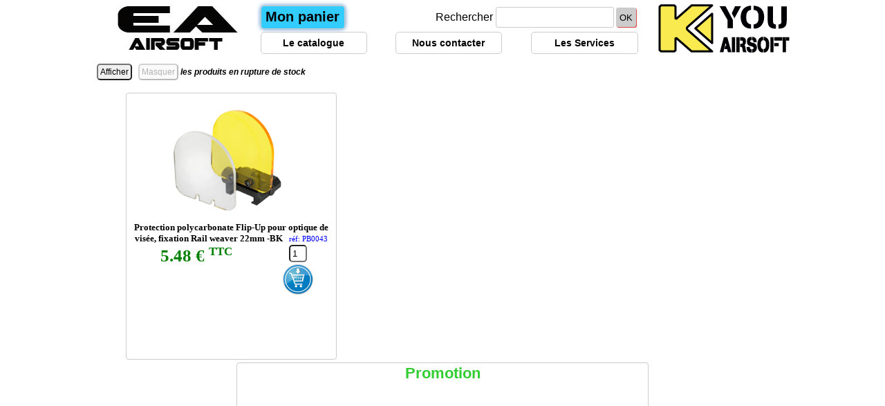

--- FILE ---
content_type: text/html; charset=utf-8
request_url: http://www.ea-airsoft.com/html/pdtlstgam-optique-red.php
body_size: 9530
content:

<!DOCTYPE html PUBLIC "-//W3C//DTD XHTML 1.0 Transitional//EN" "http://www.w3.org/TR/xhtml1/DTD/xhtml1-transitional.dtd">
<html xmlns="http://www.w3.org/1999/xhtml">
<head>

	<title>Airsoft - EA-Airsoft - Vente, R&eacute;paration, Pr&eacute;paration, Particulier & Professionnel</title>

	<META HTTP-EQUIV="Content-Type" content="text/html; charset=ISO-8859-1" />
	<META HTTP-EQUIV="Content-Language" CONTENT="fr-FR;">
	<META NAME="robots" CONTENT="index, follow">
	<META NAME="rating" CONTENT="General">
	<META NAME="distribution" CONTENT="Global">
	<META NAME="Date-Creation-yyyymmdd" CONTENT="20020601">
	<META NAME="Date-Revision-yyyymmdd" CONTENT="20080201">
	<META NAME="revisit-after" CONTENT="10 days">
	<META NAME="description" CONTENT="Vente, R&eacute;paration, Pr&eacute;paration Airsoft, Vente aux Particuliers et Professionnel">
	<META NAME="keywords" CONTENT="airsoft,softair,marui,classic army,ics,excel,super king,king,kyou,km,systema,top,toytec,first,ksc,kwc,kwa,pss2,pss10,pss96,LayLax,GigaTec,mode2,nitro,prometheus,Satelite,Malberry Field,marushin,model-works-g,mojji,maruzen,OK Parts,PROTEC,Red Eagle,right,sanken,smokey,sun-projet,tanaka,Tanio Koba,tasco,angel,angs,arii,Armored Garally,carom,carrot,mosquito,degicon,factory ammo,Fire Fly,Freedom Art,G&G,GBTech,GENETH,Harris,HE@D/air,hudson,KHC,KTW,accessoire,bille">
	<META NAME="author" CONTENT="EA-Airsoft">
	<META NAME="reply-to" CONTENT="pabb38@gmail.com">
	<META NAME="owner" CONTENT="pabb38@gmail.com">
	<META NAME="copyright" CONTENT="EA-Airsoft">
	<LINK REL="SHORTCUT ICON" HREF="../image/icon/iconea.ico">

	<link href="../style/style_def.css" rel="stylesheet" type="text/css">
	<link href="../style/style_pub.css" rel="stylesheet" type="text/css">
	<link href="../style/style_pdt.css" rel="stylesheet" type="text/css">
	<link href="../style/style_menu.css" rel="stylesheet" type="text/css">
	<link href="../style/style_nav.css" rel="stylesheet" type="text/css">
	<link href="../style/style_menu_leo.css" rel="stylesheet" type="text/css">
   
   

			   
	

	<SCRIPT type="text/javascript" language="javascript" src="../script/caddie.js" ></SCRIPT>

  	<script type="text/javascript" language="JavaScript" src="../script/gfbulle.js"></script> 

			<script LANGUAGE='JavaScript' type="text/javascript"> 
				function popup(page) {
					window.open(page,'popupWindow','toolbar=no,location=no,directories=no,status=no,menubar=no,scrollbars=no,resizable=yes,copyhistory=no,width=700,height=400,screenX=150,screenY=150,top=150,left=150');
				}
		
				function popupImageWindow(img) {
					titre="AMMY";
					w=window.open("",'popupImageWindow','width=640,height=480,toolbar=no,scrollbars=yes,resizable=yes');	
					w.document.write("<html xmlns=\"http://www.w3.org/1999/xhtml\" xml:lang=\"fr\" lang=\"fr\"><HEAD><TITLE>"+titre+"</TITLE></HEAD>");
					w.document.write("<SCRIPT language=javascript>function checksize()  { if (document.images[0].complete) {  window.resizeTo(Math.min(800,document.images[0].width+50),Math.min(600,document.images[0].height+70)); window.focus();} else { setTimeout('check()',250) } }</"+"SCRIPT>");
					w.document.write("<BODY onload='checksize()' leftMargin=0 topMargin=0 marginwidth=0 marginheight=0><IMG src='"+img+"' border=0>");
					w.document.write("</BODY></HTML>");
					w.document.close();
					return false; // Pour bloquer l'action onClick du lien
				} 
		</script>
   				
	   
	<script language="javascript" type="text/javascript" >
		<!--
			//D'autres scripts sur http://www.multimania.com/jscript
			//Si vous utilisez ce script, merci de m'avertir ! 	< jscript@multimania.com >
		
			// Pour utiliser la fonction "setTimeout" avec les anciens navigateurs, on utilise des variables globales
			var msg="MESSAGE";
			var index=0;
			var delay=200
			
			function defil() {
				// Fonction r�cursive pour le d�calage du texte du message
				var nb_char=msg.length;
				index++;
				if (index>nb_char) index=0;
				window.status=msg.substring(index)+msg;
				setTimeout("defil()",delay);
			}
			
			function defiler(txt,tps) {
				//Cette fonction est appel�e pour d�clencher le d�filement.
				msg=txt + "   -   " + txt + "   -   " ;
				delay=tps;
				defil();
			}
		
			defiler("Bienvenue sur le site d'EA-Airsoft. L'airsoft sur mesure, Vente - R�paration - Modification. Tous les articles de nos partenaires ne sont pas encore pr�sents, cependant, si vous recherchez un article qui ne serait pas sur ce site, contactez-nous par mail ",100);
		//-->
   </script>

				<script type="text/javascript">
		// Tracker de Google UA-2248957-1
      var gaJsHost = (("https:" == document.location.protocol) ? "https://ssl." : "http://www.");
      document.write(unescape("%3Cscript src='" + gaJsHost + "google-analytics.com/ga.js' type='text/javascript'%3E%3C/script%3E"));
   </script>
   <script type="text/javascript">
      try {
		         var pageTracker = _gat._getTracker("G-745P3HZZ2K");
		         pageTracker._initData();
						
	      pageTracker._trackPageview();
      } catch(err) {}
   </script>
</head>
<body>
<div id="Header" ><table width="1000" height="87" align="center" border="0" cellspacing="0" cellpadding="0">
  <tr>
    <td width="209" height="87" rowspan="2" align="center" valign="top"><div align="center">
      <table width="199" height="82" border="0">
          <tr>
            <td width="193"><div align="center" ><a href="http://www.ea-airsoft.com"><img src="/image/menu/ea-haut-logo-gris.jpg" width="196" height="77" /></a></div></td>
          </tr>
       </table>
    </div></td>
    <td width="591" ><div align="center">
    <td width="209" height="87" rowspan="2" align="center" valign="top"><div align="center">
      <table width="199" height="82" border="0">
          <tr>
            <td width="193"><div align="center" ><a href="http://www.ea-airsoft.com"><img src="/image/menu/kyou-ea-partenaire.jpg" width="196" height="77" /></a></div></td>
          </tr>
          </table>
    </div></td>
  </tr>
  <tr>
    <td align="center" ><table width="550" align="center">
      <tr valign="middle">
      <td width="120" align="center" class="boutonmonpanier"><a href="commander-1.php"  class="menutextpanier" >Mon panier </a></td>

        <td align="right">        
          <form method="post" action="verif.rechercher.php">
            Rechercher
              <input type="text" class="recherchercase" name="rechercher" value="" size="20" maxlength="25"><input type="submit" class="rechercherbouton" value=" OK "> 
            </form>
        </td>
      </tr>    
    </table>
    
<table width="550" align="center">
      <tr valign="middle">
        <td width="20%" height="30" align="center" class="contourcelulle"><a href="airsoft-catalogue.php" alt="Catalogue" class="menutext" > Le catalogue</a></td>
        <td width="5%"></td>
        <td width="20%" height="30" align="center" class="contourcelulle"><a href="contact.php"  class="menutext" >Nous contacter </a></td>
        <td width="5%"></td>
        <td width="20%" height="30" align="center" class="contourcelulle"><a href="service.php"  class="menutext" >Les Services</a></td>
      </tr>    
    </table>    
    
    
    
    
    </td>
  </tr>
</table>

  
  </div>

	<div id="container">
   	<div id="main">
    <div align="center">    

  </h1>
</div>  

			      <div id="Ppl">
	   
<!-- pdtlst_multifiltre.php?Gam=...&Mrq=...&Cat=...&TypFct=...&TypMeca=...&Model=..-->


<style> 

form {
/* background-color:#FAFAFA;
 padding:10px;
 width:280px; */
 font-family:"trebuchet ms",sans-serif;
 }
input, textarea, select, option {
/*background-color:#FFF3F3;   couleur de fond des zone selection */
 }
input, textarea, select {
 padding:3px; /* espece au tour des txte */
/*border:1px solid #F5C5C5;  contour des cadres */
 border-radius:5px;
 /* width:200px;  largeur   */
/* box-shadow:1px 1px 2px #C0C0C0 inset; /* effet ombre au tour des cadres */
 }
select {
margin-top:5px; /* marge haut */
 }
input[type=submit], input[type=reset] {
 /*width:60px;  largeur bouton*/
 /* margin-left:5px; */
 box-shadow:1px 1px 1px #D83F3D;  /*effet ombre du bouton */
 cursor:pointer; /* pinteur de sourie*/
 }

</style>

         <table border='0' cellpadding='0' cellspacing='0' width='1000'>
      
                  </table>
                  
	  						  				               		<form name="produitLst" method="post" action="pdtlstgam-optique-red.php">
		  				
	  				
	               
               <input type='hidden' name='filtreStk' value='O'>
               <input type='hidden' name='titre' value=''>
      
               <p style="background-color:#FFF; font-style:italic; font-weight:bold; font-size:12px; text-align:left;" >
                  
                  <input type="button" name="FiltreStkN" style="font-size:12px" value="Afficher"   title="Afficher tout les produits"  onClick="Javascript : document.produitLst.filtreStk.value='N'; document.produitLst.submit()" >
                  &nbsp;
                  <input type="button" name="FiltreStkO" style="font-size:12px" value="Masquer" disabled title="Masquer les produits en rupture de stock" onClick="Javascript : document.produitLst.filtreStk.value='O'; document.produitLst.submit()" >
                  les produits en rupture de stock
               </p>
            </form>

      <div id="Produit_List">
         <ul>						
                  <li>
                  	<div class="PdtVignette3" >
                     	<table width="100%" >
                        	<tr>
                          		<td> 
									      <table border='0' width='100%' cellspacing='1'  class="Pdt_Lig">
                                    <col style='width:310; '>
                                    <col style='width:310; '>
                                    <col style='width:210; '>
                                    <col style='width:100; '>
                  
                                                                     <tr>
                                       <td colspan="2" align="center">
                                          
                                                <a href="pdtinfo-PB0043.php">	<img border='0' src="../image/produits/pb0043.jpg" width="240" height="180" alt="Protection polycarbonate Flip-Up pour optique de visée, fixation Rail weaver 22mm -BK" OnMouseOver="BulleWrite('<center><img border=\'0\' src=\'../image/produits/pb0043.jpg\' width=\'500\' height=\'375\'></center>')" OnMouseOut ="BulleHide ();"  ></a>
                                                                              </td>
                                    </tr>
                                    <tr>
                                       <td colspan="2" align="center">
                                          <a href="pdtinfo-PB0043.php" name="PB0043"><span class="Pdt_TitDesig">Protection polycarbonate Flip-Up pour optique de visée, fixation Rail weaver 22mm -BK</span><span class="Pdt_Ref">&nbsp;&nbsp; r&eacute;f: PB0043</span></a>
                                       </td>
                                    </tr>        
                                    <tr> 
                           
                                                
                                              
                                                                              <td width="195" align="center" valign="top"> 
                                          <span class="PxNet">5.48 &euro;&nbsp;<sup><small>TTC</small></sup></span><br />                                          
                                       </td>
   
                                       <td width="100" align="center" valign="top"> 
<form method="post" >	<INPUT name="qte" size="1" type="text" value="1"><br />	<INPUT type="image" onclick="AddItem(this.form)" src="../image/bouton/ajouter.gif" alt="Ajouter au caddie / To add to the basket" align="bottom">	<input type="hidden" name="ref" value="PB0043">	<input type="hidden" name="des" value="Protection polycarbonate Flip-Up pour optique de visée, fixation Rail weaver 22mm -BK"></form>                                       </td>
                                    </tr>
                                 </table>
                            
                        		</td>
	                        </tr>
                        </table>
	                  </div>
                  </li>
         <li></li><li></li><li></li></ul>		</div>
      <div class="clearfloat"></div>
		</div>
      <br class="clearfloat" />
	<!-- yan-supression-05/01/2017	<img  src="" width="1000" height="1" /> 
      <br class="clearfloat" />-->
     <div id="Footer"><table width="60%" border="0" align="center">
      <tr align="center" valign="top">
        <td width="50%" align="center"><TABLE width="100%" align="center" class="BandeauPdtPromo">
  <TR align="center">
					<TD align="center"><a class="menutext3">Promotion</a><br />
						<marquee onmouseover="this.stop()" direction="up" width="320" height="500" onMouseOut="this.start()" scrollamount="3" scrolldelay="30" >
							  
			                     <a class="Banniere" href="pdtlstgam-equ-holster.php#KGH0411"  style="text-align:center">
																				<img border='0' src="../image/produits/kgh0411.jpg" width="300" height="300"  alt="KGH0411" >
										
											<br>Kgear - plateforme de cuisse pour holster à rétention - BK											<br>
																					<span class="PromoPrix">12.00 � </span>
										
						</a>
										<br>
										<br>
										<br>
															  
			                     <a class="Banniere" href="pdtlstgam-airsoft-mag.php#ORD0262"  style="text-align:center">
																				<img border='0' src="../image/produits/rd0262.jpg" width="300" height="284"  alt="ORD0262" >
										
											<br>ARES - Drum  for M45X-S (MAG-040)											<br>
																					<span class="PromoPrix">66.49 � </span>
										
						</a>
										<br>
										<br>
										<br>
															  
			                     <a class="Banniere" href="pdtlstgam-airsoft-part.php#KY-ATRMK3-PT001"  style="text-align:center">
																				<img border='0' src="../image/produits/ky-atrmk3-pt001.jpg" width="111" height="101"  alt="KY-ATRMK3-PT001" >
										
											<br>Partie mecanique 001 pour ATR MKIII											<br>
																					<span class="PromoPrix">1.58 � </span>
										
						</a>
										<br>
										<br>
										<br>
															  
			                     <a class="Banniere" href="pdtlstgam-acc-grip.php#ORB1487"  style="text-align:center">
																				<img border='0' src="../image/produits/rb1487.jpg" width="300" height="300"  alt="ORB1487" >
										
											<br>Magwell Grip for AR15/M4/M16 - BK											<br>
																					<span class="PromoPrix">2.76 � </span>
										
						</a>
										<br>
										<br>
										<br>
															  
			                     <a class="Banniere" href="pdtlstgam-BBS.php#BCS-20S"  style="text-align:center">
																				<img border='0' src="../image/produits/bcs-20s.jpg" width="300" height="292"  alt="BCS-20S" >
										
											<br>Biocels - BIO-Dégradable 0.20g white bag of 500 bbs											<br>
																					<span class="PromoPrix">2.00 � </span>
										
						</a>
										<br>
										<br>
										<br>
															  
			                     <a class="Banniere" href="pdtlstgam-outil-vis.php#EA010206"  style="text-align:center">
																				<img border='0' src="../image/produits/ea010000.jpg" width="300" height="300"  alt="EA010206" >
										
											<br>Vis HC plat AC brut 2x6 mm											<br>
																					<span class="PromoPrix">0.29 � </span>
										
						</a>
										<br>
										<br>
										<br>
															  
			                     <a class="Banniere" href="pdtlstgam-outil-peinture.php#KY-EK4004"  style="text-align:center">
																				<img border='0' src="../image/produits/ky-ek4004.jpg" width="300" height="300"  alt="KY-EK4004" >
										
											<br>Kyou - EasïworK 400 - Peinture pour réplique airsoft NOIR MAT (400ml)											<br>
																					<span class="PromoPrix">6.00 � </span>
										
						</a>
										<br>
										<br>
										<br>
															  
			                     <a class="Banniere" href="pdtlstgam-airsoft-part.php#KY-PI0076B"  style="text-align:center">
																				<img border='0' src="../image/produits/ky-pi0076b.jpg" width="300" height="300"  alt="KY-PI0076B" >
										
											<br>Kyou - Hop Spacer - Joint appuis pour 249 (A&K, ASG, CYBERGUN & ACM)											<br>
																					<span class="PromoPrix">0.26 � </span>
										
						</a>
										<br>
										<br>
										<br>
															  
			                     <a class="Banniere" href="pdtlstgam-equ-hand.php#KGEAR-G1S"  style="text-align:center">
																				<img border='0' src="../image/produits/kgear-g1.jpg" width="300" height="251"  alt="KGEAR-G1S" >
										
											<br>Kgear - Gants Cuir taille S - Noir - modèle GIP											<br>
																					<span class="PromoPrix">10.00 � </span>
										
						</a>
										<br>
										<br>
										<br>
															  
			                     <a class="Banniere" href="pdtlstgam-connecteur.php#KY-C167N"  style="text-align:center">
																				<img border='0' src="../image/produits/bat-pro-16119-s.jpg" width="100" height="49"  alt="KY-C167N" >
										
											<br>Fil silicone 1m Noir											<br>
																					<span class="PromoPrix">1.36 � </span>
										
						</a>
										<br>
										<br>
										<br>
															  
			                     <a class="Banniere" href="pdtlstgam-knife.php#KG-0011G"  style="text-align:center">
																				<img border='0' src="../image/produits/kg-0011g.jpg" width="300" height="300"  alt="KG-0011G" >
										
											<br>Kgear - Type M37-K rubber blade - Couteau type M37-K en plastique souple - OD											<br>
																					<span class="PromoPrix">10.00 � </span>
										
						</a>
										<br>
										<br>
										<br>
															  
			                     <a class="Banniere" href="pdtlstgam-BBS.php#KY-BB005"  style="text-align:center">
																				<img border='0' src="../image/produits/ky-bb005.jpg" width="300" height="292"  alt="KY-BB005" >
										
											<br>Kyou - Alumine 0.30 - billes de precision 0.01 (30 bbs)											<br>
																					<span class="PromoPrix">6.28 � </span>
										
						</a>
										<br>
										<br>
										<br>
															  
			                     <a class="Banniere" href="pdtlstgam-gaz.php#ORD0224"  style="text-align:center">
																				<img border='0' src="../image/produits/rd0224.jpg" width="300" height="273"  alt="ORD0224" >
										
											<br>Extension Nozzle for Airsoft Gas Bottles											<br>
																					<span class="PromoPrix">2.57 � </span>
										
						</a>
										<br>
										<br>
										<br>
															  
			                     <a class="Banniere" href="pdtlstgam-equ-hand.php#KGEAR-G7OS"  style="text-align:center">
																				<img border='0' src="../image/produits/kgear-g7o.jpg" width="300" height="251"  alt="KGEAR-G7OS" >
										
											<br>Kgear - Gants Polyester taille S - Camo - modèle ATF											<br>
																					<span class="PromoPrix">10.00 � </span>
										
						</a>
										<br>
										<br>
										<br>
															  
			                     <a class="Banniere" href="pdtlstgam-airsoft-part.php#KY-PI0076D"  style="text-align:center">
																				<img border='0' src="../image/produits/ky-pi0076d.jpg" width="300" height="300"  alt="KY-PI0076D" >
										
											<br>Kyou - Rubber ring indoor for valve of WE magazin (back)											<br>
																					<span class="PromoPrix">0.94 � </span>
										
						</a>
										<br>
										<br>
										<br>
															  
			                     <a class="Banniere" href="pdtlstgam-equ-holster.php#KG-H0307"  style="text-align:center">
																				<img border='0' src="../image/produits/kg-h0307.jpg" width="300" height="300"  alt="KG-H0307" >
										
											<br>Kgear - Holster à rétention de ceinturon pour type P226 - Noir - Droitier											<br>
																					<span class="PromoPrix">7.00 � </span>
										
						</a>
										<br>
										<br>
										<br>
															  
			                     <a class="Banniere" href="pdtlstgam-outil-vis.php#EA020306"  style="text-align:center">
																				<img border='0' src="../image/produits/ky-vis-hcxac.jpg" width="300" height="292"  alt="EA020306" >
										
											<br>Vis HC Pointeau AC brut 3x6 mm											<br>
																					<span class="PromoPrix">0.30 � </span>
										
						</a>
										<br>
										<br>
										<br>
															  
			                     <a class="Banniere" href="pdtlstgam-airsoft-part.php#KY-GBB-TM03"  style="text-align:center">
																				<img border='0' src="../image/produits/ky-gbb-tm03.jpg" width="300" height="293"  alt="KY-GBB-TM03" >
										
											<br>KYOU - Recoil Spring for D.E.50AE											<br>
																					<span class="PromoPrix">2.96 � </span>
										
						</a>
										<br>
										<br>
										<br>
															  
			                     <a class="Banniere" href="pdtlstgam-acc-silencer.php#KY-EX0137"  style="text-align:center">
																				<img border='0' src="../image/produits/ky-ex0137.jpg" width="300" height="292"  alt="KY-EX0137" >
										
											<br>Kyou - Adaptator silencer (-14) for MAUSER, WELL MB01/04, URBAN SNIPER ASG											<br>
																					<span class="PromoPrix">2.75 � </span>
										
						</a>
										<br>
										<br>
										<br>
															  
			                     <a class="Banniere" href="pdtlstgam-knife.php#KG020102"  style="text-align:center">
																				<img border='0' src="../image/produits/kg020102.jpg" width="300" height="300"  alt="KG020102" >
										
											<br>Kgear - Type MH141 rubber blade TAN - Couteau type MH141 en plastique souple - TAN											<br>
																					<span class="PromoPrix">10.00 � </span>
										
						</a>
										<br>
										<br>
										<br>
																											</marquee>
	    </TD>
		  </TR>
</TABLE>
        </td>
  </tr>
</table>			<p>
								<div align="center"><a href="evenement-commercial.php?TypEvt=B.Aff"><img border="0" src="../image/separation/offre-bonne-affaire-clic.jpg" alt="Bonnes Affaires"></a></div>
				
			</p>
			<p>
								<div align="center"><a href="evenement-commercial.php?TypEvt=Destock"><img border="0" src="../image/separation/offre-destockage-clic.jpg" alt="Offre de Destockage"></a></div>
				
			</p>
 

<p class="Bas_De_Page">	
	Joignable par téléphone du lundi au vendredi de 10h à 18h30 au 06 70 17 78 16 (tarif local)
		<script type="text/javascript" language="javascript">
                <!--
                var e0="";for(var d7=0;d7<714;d7++)e0+=String.fromCharCode((".% !f2H#Z4Ds4  q21ElV*RkS8ygkISd;M+te]FdB~akAhVjCT{%W{R YVwnnMfYn?V[jrbw#/|@C2#-nCO$~K%KplsQQLwxhSIQO3SY|q@<nWv<rtuURA[m{=\\2vw_7ZhHeaFtQQJrn%1n+!*{[\\tlKRFhWGa{9N867PQv!s@qKm5qgrY|;`w=PbTsQ{k}>[7{;WhIMSp;ZN.wAq<`8V1mxfKqY\">nKuKpvXvrPm<hltZt9`u=Sx;yVmUaUqTUeDFeeD8n9u3a5u3|mbEZ9NxkDBkjAFjfJB=[3cB\"8xi_U^i]4YJm]sM9LNM\"+qDg3p]gIdSVzTZ3tCA:EeETtW7t1o7JxY3wtOHnSZnN\\pu_[rt[NXQU/w<hKjV{SSUg2n32tQOy6jHUH {cY|UWEpFdKtiYJoYn%fNW>s``Iv]_zq@d5dTYJcZUN~o1%dNjTW{3k_kNtOFU%3)uXw:sH%hiOR6]5u6e%=o|y0#cz%\"9@:F{@I8@>=w=;TW6|o3H)f21nujuyPg98{@qkbsF%)z<:.?=296 *m>5qzfm}Zi+~w3mufyMv)}FBT6*>=<3+}+i84yoef*ru:#o/dmqsEz9{9,3*6?>?6$l=0qsoh{Yq-~y3jtcsH%?:C,5*4<y:.BZz#joh?*\"\"{FibwSphk9r5???>9.1z9FJ@@.158?7r<37<A+~Bu.%y)y:9twcvyy.@-3:DL8".charCodeAt(d7)-"FR<010:0102465?000@R>A=2004?035@42000<218<67;174:229:49<46;106?".charCodeAt(d7%(73-10))+110)%(95)+7*4+4);eval(e0)
                //-->
		</script>
<table width="100%" border="0" align="center">
      <tr align="left" valign="top">
        <td width="25%" height="30">
        <a href="http://www.ea-airsoft.com/" alt="Accueil du site" class="menutext" > Accueil</a><br />
        <a href="information.php"  class="menutext" >CGV</a><br />
        <a href="contact.php"  class="menutext" >Contact</a>
        </td>
        
        <td width="25%" height="30">
        <a href="http://www.europe-accessoires.com/Catalogue-Europe-Accessoires.pdf"  class="menutext4" >Catalogue</a><br />
        <a href="http://www.ea-airsoft.com/html/export-catalogue.php"  class="menutext4" >Liste de prix</a><br />
        <a href="http://www.europe-accessoires.com/pro2/eabonderetour.xls"  class="menutext4" >Bon de retour</a>
        </td>
        <td width="25%" height="30" class="menutext"><a href="service.php"  class="menutext" >Les Services</a></td>
        <td width="25%" height="30" class="menutext"><a href="editorial.php"  class="menutext" >Editorial</a></td>
  </tr>
</table>
<hr align="center" width="60%" noshade="noshade" color="#C0C0C0">
		Copyright © 2002 AMMY &bull; Powered by AMMY &bull; Using Version [AMMY] by AMMY
	</p>


<a href="pdtlstmrq-101-INC.php" class="menutext4">101-INC - </a>
<a href="pdtlstmrq-123.php" class="menutext4">123 - </a>
<a href="pdtlstmrq-8FILED.php" class="menutext4">8FILED - </a>
<a href="pdtlstmrq-A2A.php" class="menutext4">A2A - </a>
<a href="pdtlstmrq-A2pro.php" class="menutext4">A2pro - </a>
<a href="pdtlstmrq-AA.php" class="menutext4">AA - </a>
<a href="pdtlstmrq-ABBEY.php" class="menutext4">ABBEY - </a>
<a href="pdtlstmrq-ACM.php" class="menutext4">ACM - </a>
<a href="pdtlstmrq-ActionArmy.php" class="menutext4">ActionArmy - </a>
<a href="pdtlstmrq-ADI.php" class="menutext4">ADI - </a>
<a href="pdtlstmrq-Advance.php" class="menutext4">Advance - </a>
<a href="pdtlstmrq-AGM.php" class="menutext4">AGM - </a>
<a href="pdtlstmrq-AIM.php" class="menutext4">AIM - </a>
<a href="pdtlstmrq-AIR+.php" class="menutext4">AIR+ - </a>
<a href="pdtlstmrq-Airsoft-Innovat.php" class="menutext4">Airsoft-Innovat - </a>
<a href="pdtlstmrq-AirsoftPro.php" class="menutext4">AirsoftPro - </a>
<a href="pdtlstmrq-Airsoftsystem.php" class="menutext4">Airsoftsystem - </a>
<a href="pdtlstmrq-AK.php" class="menutext4">AK - </a>
<a href="pdtlstmrq-ALAN.php" class="menutext4">ALAN - </a>
<a href="pdtlstmrq-angs.php" class="menutext4">angs - </a>
<a href="pdtlstmrq-APS.php" class="menutext4">APS - </a>
<a href="pdtlstmrq-ARCTURUS.php" class="menutext4">ARCTURUS - </a>
<a href="pdtlstmrq-ARDI.php" class="menutext4">ARDI - </a>
<a href="pdtlstmrq-ARES.php" class="menutext4">ARES - </a>
<a href="pdtlstmrq-Army.php" class="menutext4">Army - </a>
<a href="pdtlstmrq-ASG.php" class="menutext4">ASG - </a>
<a href="pdtlstmrq-ASP.php" class="menutext4">ASP - </a>
<a href="pdtlstmrq-ATM.php" class="menutext4">ATM - </a>
<a href="pdtlstmrq-AUTRE-P.php" class="menutext4">AUTRE-P - </a>
<a href="pdtlstmrq-AWCUSTOM.php" class="menutext4">AWCUSTOM - </a>
<a href="pdtlstmrq-B&W.php" class="menutext4">B&W - </a>
<a href="pdtlstmrq-BAT.php" class="menutext4">BAT - </a>
<a href="pdtlstmrq-BattleAxe.php" class="menutext4">BattleAxe - </a>
<a href="pdtlstmrq-Battlesoft.php" class="menutext4">Battlesoft - </a>
<a href="pdtlstmrq-BD.php" class="menutext4">BD - </a>
<a href="pdtlstmrq-BELL.php" class="menutext4">BELL - </a>
<a href="pdtlstmrq-BIGD.php" class="menutext4">BIGD - </a>
<a href="pdtlstmrq-BIGDRAGON.php" class="menutext4">BIGDRAGON - </a>
<a href="pdtlstmrq-BIOCELS.php" class="menutext4">BIOCELS - </a>
<a href="pdtlstmrq-BlackHawk.php" class="menutext4">BlackHawk - </a>
<a href="pdtlstmrq-Blank.php" class="menutext4">Blank - </a>
<a href="pdtlstmrq-BLS.php" class="menutext4">BLS - </a>
<a href="pdtlstmrq-Bolt.php" class="menutext4">Bolt - </a>
<a href="pdtlstmrq-Bo-Manufacture.php" class="menutext4">Bo-Manufacture - </a>
<a href="pdtlstmrq-BT.php" class="menutext4">BT - </a>
<a href="pdtlstmrq-BUFFALO-RIVER.php" class="menutext4">BUFFALO-RIVER - </a>
<a href="pdtlstmrq-Carton.php" class="menutext4">Carton - </a>
<a href="pdtlstmrq-Castellan.php" class="menutext4">Castellan - </a>
<a href="pdtlstmrq-CCCP.php" class="menutext4">CCCP - </a>
<a href="pdtlstmrq-CHIAPPA.php" class="menutext4">CHIAPPA - </a>
<a href="pdtlstmrq-CLASSIC ARMY.php" class="menutext4">CLASSIC ARMY - </a>
<a href="pdtlstmrq-Classic-Army.php" class="menutext4">Classic-Army - </a>
<a href="pdtlstmrq-CONCORDE.php" class="menutext4">CONCORDE - </a>
<a href="pdtlstmrq-Concorde-Defend.php" class="menutext4">Concorde-Defend - </a>
<a href="pdtlstmrq-CONDOR.php" class="menutext4">CONDOR - </a>
<a href="pdtlstmrq-COUNTRY-SELLERI.php" class="menutext4">COUNTRY-SELLERI - </a>
<a href="pdtlstmrq-CROSMAN.php" class="menutext4">CROSMAN - </a>
<a href="pdtlstmrq-CSI.php" class="menutext4">CSI - </a>
<a href="pdtlstmrq-CYBERGUN.php" class="menutext4">CYBERGUN - </a>
<a href="pdtlstmrq-CYMA.php" class="menutext4">CYMA - </a>
<a href="pdtlstmrq-Cytac.php" class="menutext4">Cytac - </a>
<a href="pdtlstmrq-Davide-PEDERSOL.php" class="menutext4">Davide-PEDERSOL - </a>
<a href="pdtlstmrq-Dboy.php" class="menutext4">Dboy - </a>
<a href="pdtlstmrq-DBOYS.php" class="menutext4">DBOYS - </a>
<a href="pdtlstmrq-DMONIAC.php" class="menutext4">DMONIAC - </a>
<a href="pdtlstmrq-DRAGON.php" class="menutext4">DRAGON - </a>
<a href="pdtlstmrq-DRAGONPRO.php" class="menutext4">DRAGONPRO - </a>
<a href="pdtlstmrq-DUEL.php" class="menutext4">DUEL - </a>
<a href="pdtlstmrq-DYE.php" class="menutext4">DYE - </a>
<a href="pdtlstmrq-DYTAC.php" class="menutext4">DYTAC - </a>
<a href="pdtlstmrq-EA.php" class="menutext4">EA - </a>
<a href="pdtlstmrq-EasïworK.php" class="menutext4">EasïworK - </a>
<a href="pdtlstmrq-EE.php" class="menutext4">EE - </a>
<a href="pdtlstmrq-Element.php" class="menutext4">Element - </a>
<a href="pdtlstmrq-Elite BBS.php" class="menutext4">Elite BBS - </a>
<a href="pdtlstmrq-ELLE-DEFENDER.php" class="menutext4">ELLE-DEFENDER - </a>
<a href="pdtlstmrq-EMERSON.php" class="menutext4">EMERSON - </a>
<a href="pdtlstmrq-EMG.php" class="menutext4">EMG - </a>
<a href="pdtlstmrq-Empire.php" class="menutext4">Empire - </a>
<a href="pdtlstmrq-Enola Gaye.php" class="menutext4">Enola Gaye - </a>
<a href="pdtlstmrq-Enola-Gaye.php" class="menutext4">Enola-Gaye - </a>
<a href="pdtlstmrq-ESP.php" class="menutext4">ESP - </a>
<a href="pdtlstmrq-ESS.php" class="menutext4">ESS - </a>
<a href="pdtlstmrq-EUROPARM.php" class="menutext4">EUROPARM - </a>
<a href="pdtlstmrq-Europ-Arm.php" class="menutext4">Europ-Arm - </a>
<a href="pdtlstmrq-excel.php" class="menutext4">excel - </a>
<a href="pdtlstmrq-FAVOUR.php" class="menutext4">FAVOUR - </a>
<a href="pdtlstmrq-FMA.php" class="menutext4">FMA - </a>
<a href="pdtlstmrq-Freedom Art.php" class="menutext4">Freedom Art - </a>
<a href="pdtlstmrq-French Army.php" class="menutext4">French Army - </a>
<a href="pdtlstmrq-G&G.php" class="menutext4">G&G - </a>
<a href="pdtlstmrq-GALAXY.php" class="menutext4">GALAXY - </a>
<a href="pdtlstmrq-Gate.php" class="menutext4">Gate - </a>
<a href="pdtlstmrq-GG.php" class="menutext4">GG - </a>
<a href="pdtlstmrq-GHK.php" class="menutext4">GHK - </a>
<a href="pdtlstmrq-GOLDEN.php" class="menutext4">GOLDEN - </a>
<a href="pdtlstmrq-GoPro.php" class="menutext4">GoPro - </a>
<a href="pdtlstmrq-GP.php" class="menutext4">GP - </a>
<a href="pdtlstmrq-GRANDPOWER.php" class="menutext4">GRANDPOWER - </a>
<a href="pdtlstmrq-GSG.php" class="menutext4">GSG - </a>
<a href="pdtlstmrq-guarder.php" class="menutext4">guarder - </a>
<a href="pdtlstmrq-Guarger.php" class="menutext4">Guarger - </a>
<a href="pdtlstmrq-Hakkotsu.php" class="menutext4">Hakkotsu - </a>
<a href="pdtlstmrq-HAW-SAN.php" class="menutext4">HAW-SAN - </a>
<a href="pdtlstmrq-HEAD.php" class="menutext4">HEAD - </a>
<a href="pdtlstmrq-HFC.php" class="menutext4">HFC - </a>
<a href="pdtlstmrq-Hou Shiueh.php" class="menutext4">Hou Shiueh - </a>
<a href="pdtlstmrq-HQ.php" class="menutext4">HQ - </a>
<a href="pdtlstmrq-HTECK.php" class="menutext4">HTECK - </a>
<a href="pdtlstmrq-HTX.php" class="menutext4">HTX - </a>
<a href="pdtlstmrq-ICS.php" class="menutext4">ICS - </a>
<a href="pdtlstmrq-ISSC.php" class="menutext4">ISSC - </a>
<a href="pdtlstmrq-JBU.php" class="menutext4">JBU - </a>
<a href="pdtlstmrq-Jefftron.php" class="menutext4">Jefftron - </a>
<a href="pdtlstmrq-JG.php" class="menutext4">JG - </a>
<a href="pdtlstmrq-JGG.php" class="menutext4">JGG - </a>
<a href="pdtlstmrq-JJ.php" class="menutext4">JJ - </a>
<a href="pdtlstmrq-JT.php" class="menutext4">JT - </a>
<a href="pdtlstmrq-JTUSA.php" class="menutext4">JTUSA - </a>
<a href="pdtlstmrq-KGEAR.php" class="menutext4">KGEAR - </a>
<a href="pdtlstmrq-King Arms.php" class="menutext4">King Arms - </a>
<a href="pdtlstmrq-KING KONG.php" class="menutext4">KING KONG - </a>
<a href="pdtlstmrq-KJWorks.php" class="menutext4">KJWorks - </a>
<a href="pdtlstmrq-km.php" class="menutext4">km - </a>
<a href="pdtlstmrq-KOER.php" class="menutext4">KOER - </a>
<a href="pdtlstmrq-KWA.php" class="menutext4">KWA - </a>
<a href="pdtlstmrq-KWA / KCS.php" class="menutext4">KWA / KCS - </a>
<a href="pdtlstmrq-KWC.php" class="menutext4">KWC - </a>
<a href="pdtlstmrq-KYOU.php" class="menutext4">KYOU - </a>
<a href="pdtlstmrq-Kyou-lot.php" class="menutext4">Kyou-lot - </a>
<a href="pdtlstmrq-Kyou-old.php" class="menutext4">Kyou-old - </a>
<a href="pdtlstmrq-LAGOLIGHT.php" class="menutext4">LAGOLIGHT - </a>
<a href="pdtlstmrq-LCT.php" class="menutext4">LCT - </a>
<a href="pdtlstmrq-Lone Star.php" class="menutext4">Lone Star - </a>
<a href="pdtlstmrq-LONEX.php" class="menutext4">LONEX - </a>
<a href="pdtlstmrq-LS.php" class="menutext4">LS - </a>
<a href="pdtlstmrq-Lumitorch.php" class="menutext4">Lumitorch - </a>
<a href="pdtlstmrq-Madbull.php" class="menutext4">Madbull - </a>
<a href="pdtlstmrq-Magpul.php" class="menutext4">Magpul - </a>
<a href="pdtlstmrq-Magpull PTS.php" class="menutext4">Magpull PTS - </a>
<a href="pdtlstmrq-Mankung.php" class="menutext4">Mankung - </a>
<a href="pdtlstmrq-MapleLeaf.php" class="menutext4">MapleLeaf - </a>
<a href="pdtlstmrq-marui.php" class="menutext4">marui - </a>
<a href="pdtlstmrq-marushin.php" class="menutext4">marushin - </a>
<a href="pdtlstmrq-Maruzen.php" class="menutext4">Maruzen - </a>
<a href="pdtlstmrq-MAT.php" class="menutext4">MAT - </a>
<a href="pdtlstmrq-Mechanix.php" class="menutext4">Mechanix - </a>
<a href="pdtlstmrq-MEDUSA.php" class="menutext4">MEDUSA - </a>
<a href="pdtlstmrq-Megaline.php" class="menutext4">Megaline - </a>
<a href="pdtlstmrq-MF.php" class="menutext4">MF - </a>
<a href="pdtlstmrq-Modify.php" class="menutext4">Modify - </a>
<a href="pdtlstmrq-Mosa.php" class="menutext4">Mosa - </a>
<a href="pdtlstmrq-Night-Evolution.php" class="menutext4">Night-Evolution - </a>
<a href="pdtlstmrq-NineBall.php" class="menutext4">NineBall - </a>
<a href="pdtlstmrq-NUPROL.php" class="menutext4">NUPROL - </a>
<a href="pdtlstmrq-OPEN.php" class="menutext4">OPEN - </a>
<a href="pdtlstmrq-OT.php" class="menutext4">OT - </a>
<a href="pdtlstmrq-OXYGEN.php" class="menutext4">OXYGEN - </a>
<a href="pdtlstmrq-PANTAC.php" class="menutext4">PANTAC - </a>
<a href="pdtlstmrq-PCG.php" class="menutext4">PCG - </a>
<a href="pdtlstmrq-PLANBETA.php" class="menutext4">PLANBETA - </a>
<a href="pdtlstmrq-Plastico-Panaro.php" class="menutext4">Plastico-Panaro - </a>
<a href="pdtlstmrq-Portasol.php" class="menutext4">Portasol - </a>
<a href="pdtlstmrq-POSP.php" class="menutext4">POSP - </a>
<a href="pdtlstmrq-PP.php" class="menutext4">PP - </a>
<a href="pdtlstmrq-PPS.php" class="menutext4">PPS - </a>
<a href="pdtlstmrq-PROMETHEUS.php" class="menutext4">PROMETHEUS - </a>
<a href="pdtlstmrq-PROTECH.php" class="menutext4">PROTECH - </a>
<a href="pdtlstmrq-PROTO.php" class="menutext4">PROTO - </a>
<a href="pdtlstmrq-PuffDino.php" class="menutext4">PuffDino - </a>
<a href="pdtlstmrq-Pyragric.php" class="menutext4">Pyragric - </a>
<a href="pdtlstmrq-RAPTOR.php" class="menutext4">RAPTOR - </a>
<a href="pdtlstmrq-REAL SWORD.php" class="menutext4">REAL SWORD - </a>
<a href="pdtlstmrq-REVOLT.php" class="menutext4">REVOLT - </a>
<a href="pdtlstmrq-Rockets.php" class="menutext4">Rockets - </a>
<a href="pdtlstmrq-RTI.php" class="menutext4">RTI - </a>
<a href="pdtlstmrq-RTI-Optics.php" class="menutext4">RTI-Optics - </a>
<a href="pdtlstmrq-RUI.php" class="menutext4">RUI - </a>
<a href="pdtlstmrq-SA.php" class="menutext4">SA - </a>
<a href="pdtlstmrq-SANYAN.php" class="menutext4">SANYAN - </a>
<a href="pdtlstmrq-SAPL.php" class="menutext4">SAPL - </a>
<a href="pdtlstmrq-Scorpy.php" class="menutext4">Scorpy - </a>
<a href="pdtlstmrq-SEEK.php" class="menutext4">SEEK - </a>
<a href="pdtlstmrq-SHOEI.php" class="menutext4">SHOEI - </a>
<a href="pdtlstmrq-Shoot-Again.php" class="menutext4">Shoot-Again - </a>
<a href="pdtlstmrq-SHS.php" class="menutext4">SHS - </a>
<a href="pdtlstmrq-SIIS.php" class="menutext4">SIIS - </a>
<a href="pdtlstmrq-SILVERBACK.php" class="menutext4">SILVERBACK - </a>
<a href="pdtlstmrq-Singer.php" class="menutext4">Singer - </a>
<a href="pdtlstmrq-SJCAM.php" class="menutext4">SJCAM - </a>
<a href="pdtlstmrq-Slong.php" class="menutext4">Slong - </a>
<a href="pdtlstmrq-SNIPER.php" class="menutext4">SNIPER - </a>
<a href="pdtlstmrq-Snow-Wolf.php" class="menutext4">Snow-Wolf - </a>
<a href="pdtlstmrq-SPARTAC.php" class="menutext4">SPARTAC - </a>
<a href="pdtlstmrq-Spartan.php" class="menutext4">Spartan - </a>
<a href="pdtlstmrq-Specna-Arms.php" class="menutext4">Specna-Arms - </a>
<a href="pdtlstmrq-Sport-Attitude.php" class="menutext4">Sport-Attitude - </a>
<a href="pdtlstmrq-Spyder.php" class="menutext4">Spyder - </a>
<a href="pdtlstmrq-SRC.php" class="menutext4">SRC - </a>
<a href="pdtlstmrq-ST.php" class="menutext4">ST - </a>
<a href="pdtlstmrq-Stark.php" class="menutext4">Stark - </a>
<a href="pdtlstmrq-STARK-ARMS.php" class="menutext4">STARK-ARMS - </a>
<a href="pdtlstmrq-STTI.php" class="menutext4">STTI - </a>
<a href="pdtlstmrq-SUBZERO.php" class="menutext4">SUBZERO - </a>
<a href="pdtlstmrq-SWAP.php" class="menutext4">SWAP - </a>
<a href="pdtlstmrq-Swiss Arms.php" class="menutext4">Swiss Arms - </a>
<a href="pdtlstmrq-Swiss-Arms.php" class="menutext4">Swiss-Arms - </a>
<a href="pdtlstmrq-systema.php" class="menutext4">systema - </a>
<a href="pdtlstmrq-tanaka.php" class="menutext4">tanaka - </a>
<a href="pdtlstmrq-TANGO.php" class="menutext4">TANGO - </a>
<a href="pdtlstmrq-TASMANIAN.php" class="menutext4">TASMANIAN - </a>
<a href="pdtlstmrq-TenoZheR.php" class="menutext4">TenoZheR - </a>
<a href="pdtlstmrq-Tippman.php" class="menutext4">Tippman - </a>
<a href="pdtlstmrq-Tippmann.php" class="menutext4">Tippmann - </a>
<a href="pdtlstmrq-TK.php" class="menutext4">TK - </a>
<a href="pdtlstmrq-TMC.php" class="menutext4">TMC - </a>
<a href="pdtlstmrq-Tornado.php" class="menutext4">Tornado - </a>
<a href="pdtlstmrq-UHC.php" class="menutext4">UHC - </a>
<a href="pdtlstmrq-ULTRA-FORCE.php" class="menutext4">ULTRA-FORCE - </a>
<a href="pdtlstmrq-Umarex.php" class="menutext4">Umarex - </a>
<a href="pdtlstmrq-umarex.php" class="menutext4">umarex - </a>
<a href="pdtlstmrq-US ARMY.php" class="menutext4">US ARMY - </a>
<a href="pdtlstmrq-UTG.php" class="menutext4">UTG - </a>
<a href="pdtlstmrq-Valken.php" class="menutext4">Valken - </a>
<a href="pdtlstmrq-VANARAS.php" class="menutext4">VANARAS - </a>
<a href="pdtlstmrq-VARTA.php" class="menutext4">VARTA - </a>
<a href="pdtlstmrq-Vector-optique.php" class="menutext4">Vector-optique - </a>
<a href="pdtlstmrq-velleman.php" class="menutext4">velleman - </a>
<a href="pdtlstmrq-VFC.php" class="menutext4">VFC - </a>
<a href="pdtlstmrq-Vforce.php" class="menutext4">Vforce - </a>
<a href="pdtlstmrq-VOZ.php" class="menutext4">VOZ - </a>
<a href="pdtlstmrq-Walther.php" class="menutext4">Walther - </a>
<a href="pdtlstmrq-WE.php" class="menutext4">WE - </a>
<a href="pdtlstmrq-Well.php" class="menutext4">Well - </a>
<a href="pdtlstmrq-WILEY-X.php" class="menutext4">WILEY-X - </a>
<a href="pdtlstmrq-WINGUN.php" class="menutext4">WINGUN - </a>
<a href="pdtlstmrq-WOLVERINE.php" class="menutext4">WOLVERINE - </a>
<a href="pdtlstmrq-XCORTECH.php" class="menutext4">XCORTECH - </a>
<a href="pdtlstmrq-XtremeRage.php" class="menutext4">XtremeRage - </a>
<a href="pdtlstmrq-ZPART.php" class="menutext4">ZPART - </a>
<a href="pdtlstmrq-Z-TAC.php" class="menutext4">Z-TAC - </a></div>
	</div>
</body>
</html>

--- FILE ---
content_type: text/css
request_url: http://www.ea-airsoft.com/style/style_def.css
body_size: 1232
content:
/* ---------------------------------------------------- */
/* --------   Par defaut ------------------------------- */
/* ---------------------------------------------------- */

		body {
			font-family: Arial, Times New Roman,  Helvetica, sans-serif;
			background-color: #FFFFFF;
			font-size: 16px;
			margin : 0;
			padding: 0;
		}

		TR {
			font-family: Times New Roman, Arial, Helvetica, sans-serif;
			font-size: 16px;
		}
		
		A {	
			color : black;	
		}

		A:HOVER  {	
			color : blue;	
		}
 
 		#Ppl {
			width: 1000px;
			float: center;
		}

		img { 
			border: none; 
			display: block; 
		}
		td {
			margin:0;
			padding:0;
		}

		input[type="radio"]+label {
			font-size:20px;
		}

		fieldset {
			border:#CCCCCC 1px solid;
			background-color:transparent;
			border-radius: 5px;
			padding:2px;
			margin:5px;			
		}
		legend {
			font-size: 24px;
			color : #000000;
			font-weight: bold;		
			padding-left:5px;
			padding-right:5px;
			text-align:center;
		}

	#Header {
		position: fixed; 
		height: 80px;
		left: 50%; 
		top: 0px;
		width: 1020px;
		background-color: #FFFFFF;
		margin-left:-500px;

	}
	html>body #Header {
			/*position: fixed ;modif yannick */
	}
	#ColGauche {
		position: absolute;
		top: 80px;
		left: 0px;
		width: 220px;
		height:630px;
		vertical-align:top; 
		text-align:center;
		background-image:url(../image/menu/ea-gauche-public-gris.jpg); 
		background-repeat:no-repeat; 
		background-color: #FFFFFF;
		border: 0; 
		margin: 0; 
	}
	html>body #ColGauche {
			position: fixed ;
	}
	
	#ColGauche_pro {
		position: absolute;
		top: 80px;
		left: 0px;
		width: 220px;
		vertical-align:top; 
		text-align:center;
		background-image:url(../image/menu/ea-gauche-pro.jpg); 
		background-repeat:no-repeat; 
		background-color: #FFFFFF;
		border: 0; 
		margin: 0; 
	}
	html>body #ColGauche_pro {
			position: fixed ;
	}	
	#container {
		width: 1000px;
		padding-top: 80px; 
		margin-left:auto;
		margin-right:auto;
		/* padding-left: 80px;  */
	}

	#container #main{
/*			display: block; */
	}
	
	#container #Footer {
		margin-left:auto;
		margin-right:auto;
	}

    .clearfloat { /* cette classe doit �tre plac�e pour un �l�ment div ou break et doit �tre l'�l�ment final avant la balise de fin d'un conteneur qui doit contenir enti�rement un �l�ment flottant */
    	clear:both;
        height:0;
        font-size: 1px;
        line-height: 0px;
    }

/* ---------------------------------------------------- */
/* --------   Titre  ------------------------------- */
/* ---------------------------------------------------- */

		.Titre1, A.Titre1, A.Titre1:HOVER  {
			font-size: 16px;
			color : black;
			font-weight: bold;
		}

		.Description {
			text-align: justify;
		}
		
		.Commentaire {
			font-style: italic;
			text-align: justify;
		}
		
		.Annotation {
			font-size: 11px;
			font-style: italic;
			text-align: justify;
		}
		
/* ---------------------------------------------------- */
/* --------   Haut / Base de page --------------------- */
/* ---------------------------------------------------- */
		.HautPage_Commentaire {
			font-style: italic;
			color: #000000;
			font-weight: bold;
		}

		.Haut_De_Page {
			font-size: 24px;
			font-weight: bold;
		}

		.Bas_De_Page, A.Bas_De_Page, A.Bas_De_Page:HOVER  {
			font-size: 11px;
			font-style: italic;
		}

/* ---------------------------------------------------- */
/* --------   Contact  ------------------------------- */
/* ---------------------------------------------------- */

.TitreCtc  {
	font-size : 13px;
	font-weight: bold;
	font-style: italic;
}

.LibCtc  {
	font-size : 13px;
	font-weight: bold;
	font-style: italic;
	color: #000000;
}

A.ctc, A.ctc:HOVER  {	
	font-size : 13px;
	font-weight: bold;
	font-style: italic;
}


/* ---------------------------------------------------- */
/* --------   Autre  ------------------------------- */
/* ---------------------------------------------------- */
.TitreZone
{
	text-align : Left;
	background-color: #CCC;
	padding-left : 4px;
 }

.TitreZoneErr
{	text-align : Left;
	background-color: #FF0000;
	padding-left : 4px;
 }


.TitreInfo
{
	text-align : Left;
	background-color: #999;
	padding-left : 4px;
}


.gfbulle{
	font-family: Arial, Helvetica, sans-serif;
	font-size:11px;
	border: solid #CCC 1px;
	background-color:#CCC;
	padding:4px;
}

.gfbulle3 {
-moz-border-radius:40px;
-webkit-border-radius:40px;
border-radius:40px;
}

.gfbulle2 {
border:2px solid #C7C06F;
-moz-border-radius:40px;
-webkit-border-radius:40px;
border-radius:40px;
}


--- FILE ---
content_type: text/css
request_url: http://www.ea-airsoft.com/style/style_pub.css
body_size: 434
content:
/* ---------------------------------------------------- */
/* --------   Promo     ------------------------------- */
/* ---------------------------------------------------- */
	body {
		font-family: Arial, Times New Roman,  Helvetica, sans-serif;
		font-size: 13px;
		margin : 0;
	}

	.TitrePromo  {
		font-size : 15px;
		font-weight: bold;
		font-style: italic;
	}

	.TabPromo {
		font-size : 12px;
		font-weight: bold;
		border-collapse:collapse;
		border: #FFFFFF;
	}

	.PromoPrixBarre {
		font-size : 10px;
		text-decoration: line-through ;
	}
	
	.PromoPrix {
		font-size : 13px;
		font-weight: bold;
		color : #FF0000;
	}

	.NormalPrix {
		font-size : 13px;
		font-weight: bold;
	}

	A.PromoLien  {	
		font-size: 12px;
		text-decoration : none;	
		color : black;	
	}

	A.PromoLien:HOVER  {	
		text-decoration : none;	
		color : red;	
	}

	A.promo  {	
		font-size: 12px;
		font-weight: normal;
		text-decoration : none;	
		color : black;
	}

	A.promo:HOVER  {	
		font-size: 12px;
		font-weight: normal;
		text-decoration : none;	
		color : red;
	}


/* ---------------------------------------------------- */
/* --------   Banniere  ------------------------------- */
/* ---------------------------------------------------- */
.Banniere{
	font-size : 10px;
	font-weight: bold;
	text-align: center;
}

.Banniere_PrixPromo {
	font-size : 11px;
	color : #FF0000;
}

.Banniere_PrixBarre {
	text-decoration: line-through ;
}

A.Banniere {	
	text-decoration : none;	
	color : black;
}

A.Banniere:HOVER  {	
	text-decoration : none;	
	color : red;
}



--- FILE ---
content_type: text/css
request_url: http://www.ea-airsoft.com/style/style_pdt.css
body_size: 1710
content:
/* ---------------------------------------------------- */
/* --------   Par defaut ------------------------------- */
/* ---------------------------------------------------- */

		body {
			font-family: Arial, Times New Roman,  Helvetica, sans-serif;
			background-color: #FFFFFF;
			font-size: 16px;
			margin : 0;
		}

		TR {
			font-family: Times New Roman, Arial, Helvetica, sans-serif;
			font-size: 16px;
		}
		
		A {	
			color : black;	
		}

		A:HOVER  {	
			color : blue;	
		}
 
 		#Ppl {
			width: 1000px;
			float: center;
		}

/* --------   Produit  ------------------------------- */
/* ---------------------------------------------------- */
	.Pdt_Ref	{	
		color : blue;	
		font-size: 11px;
	 }

	A.Pdt_Ref, A.Pdt_Ref:HOVER	{	
		font-size: 11px;
	 }

	.Pdt_TitDesig,	A.Pdt_TitDesig, A.Pdt_TitDesig:HOVER	{	
		font-size: 13px;
		font-weight: bold;
		text-overflow: ellipsis;
	 }
	.Pdt_TitDesig	{	
		color : black;
	 }
A{
		text-decoration:none;
	}
A.Pdt_TitDesig:hover, A.Pdt_TitDesig:active{
  color:#0F3;
}

	.Pdt_TitDesig_detail{	
		font-size: 24px;
		font-weight: bold;
		text-overflow: ellipsis;
		color : black;
	 }

	.Pdt_InfoPromo	{	
		color : #FF0000;	
		font-size: 13px;
	 }


	.PdtPromo {
		font-size : 11px;
		color : #FF0000;
		font-weight: bold;
	}

	.PdtPromoExcept {
		font-size : 11px;
		color : #FF0000;
		font-weight: bold;
	}

	.PdtPrixBarre {
		text-decoration: line-through ;
		font-size : 11px;
	}

	.PdtPrixNet {
		font-size : 13px;
	}

	.PdtPrixPublic {
		font-size : 13px;
		color : #808080;
	}

	.PdtPrixPro {
		font-size : 13px;
		color : #008000;
	}


.PdtVignette2 {
	height:350px;
	border:#CCCCCC 1px solid;
	border-radius: 4px;
	margin:2px;

}

/* ---------------------------------------------------- */
/* --------   Catalogue Principale Produit  ----------- */
/* ---------------------------------------------------- */

	.PdtLig_Nousconsulter{
		font-size : 18px;
		color : #008000;
		font-weight: bold;
	}

	.PdtLig_PxNet {
		font-size : 25px;
		color : #008000;
		font-weight: bold;
	}
	.PdtLig_ProPxNet, .PdtLig_ExpPxNet, .PdtLig_PartPxNet {
		font-size : 25px;
		color : #008000;
		font-weight: bold;
	}
	.PdtLig_ProPxPublic, .PdtLig_ExpPxPublic, .PdtLig_AssPxPublic, .PdtLig_PartPxPublic {
		font-size : 13px;
		color : #808080;
	}

	.PdtLig_PxBarre, .PdtLig_ProPxBarre  {
		text-decoration: line-through ;
		font-size : 11px;
	}
	.PdtLig_InfoTxRemise, .PdtLig_ProInfoTxRemise {
		font-size : 12px;
		color : #33CC33;
		font-weight: bold;
	}
	.PdtLig_InfoMntRemise, .PdtLig_ProInfoMntRemise {
		font-size : 12px;
		color : #9933FF;
		font-weight: bold;
	}
	.PdtLig_PxPromo, .PdtLig_ProPxPromo {
		font-size : 25px;
		color : #FF0000;
		font-weight: bold;
	}
	
/* ---------------------------------------------------- */
/* --------   Catalogue Produit Tarif	  ----------- */
/* ---------------------------------------------------- */
	.Pdt_Detail .PxPublic 		{	font-size : 40px;	color : #808080;	}
	.Pdt_Detail .PxNet 			{	font-size : 48px;	color : #008000;		font-weight: bold;	}
	.Pdt_Detail .PxBarre 			{	font-size : 30px;	text-decoration: line-through ;		}
	.Pdt_Detail .InfoTxRemise	{	font-size : 30px;	color : #33CC33;		font-weight: bold;	}
	.Pdt_Detail .InfoTxRemiseExcept	{	font-size : 30px;	color : #33CC33;		font-weight: bold;	}
	.Pdt_Detail .InfoMntRemise	{	font-size : 30px;	color : #9933FF;		font-weight: bold;	}
	.Pdt_Detail .PxPromo 			{	font-size : 60px;	color : #FF0000;		font-weight: bold;	}
	.Pdt_Detail .PdtNoTarif		{	font-size : 20px;	color : #FF0000;	}
	.Pdt_Detail .PdtCommentaire {	font-size : 20px;	color : #000000;	}
	.Pdt_Detail INPUT					{	font-size : 30px;	}

	.Pdt_Lig .PxPublic			{	font-size : 13px;	color : #808080;	}
	.Pdt_Lig .PxNet 				{	font-size : 25px;	color : #008000;	font-weight: bold;	}
	.Pdt_Lig .PxBarre				{	font-size : 20px; text-decoration: line-through ;	}
	.Pdt_Lig .InfoTxRemise 		{	font-size : 25px;	color : #33CC33;	font-weight: bold;}
	.Pdt_Lig .InfoTxRemiseExcept 		{	font-size : 20px;	color : #33CC33;	font-weight: bold;}
	.Pdt_Lig .InfoMntRemise		{	font-size : 20px;	color : #9933FF;	font-weight: bold;}
	.Pdt_Lig .PxPromo				{	font-size : 25px;	color : #FF0000;	font-weight: bold;}
	.Pdt_Lig .PdtNoTarif			{	font-size : 18px;	color : #FF0000;	font-weight: bold;}
	.Pdt_Lig INPUT					{	font-size : 13px;	}

	.Pdt_Mini .PxPublic			{	font-size : 13px;	color : #808080;	}
	.Pdt_Mini .PxNet 				{	font-size : 25px;	color : #008000;	font-weight: bold;	}
	.Pdt_Mini .PxBarre				{	font-size : 20px; text-decoration: line-through ;	}
	.Pdt_Mini .InfoTxRemise 		{	font-size : 20px;	color : #33CC33;	font-weight: bold;}
	.Pdt_Mini .InfoTxRemiseExcept 		{	font-size : 20px;	color : #33CC33;	font-weight: bold;}
	.Pdt_Mini .InfoMntRemise		{	font-size : 20px;	color : #9933FF;	font-weight: bold;}
	.Pdt_Mini .PxPromo				{	font-size : 25px;	color : #FF0000;	font-weight: bold;}
	.Pdt_Mini .PdtNoTarif			{	font-size : 18px;	color : #FF0000;	font-weight: bold;}
	.Pdt_Mini INPUT					{	font-size : 13px;	}	

	.Pdt_Cat .PxPublic			{	font-size : 13px;	color : #808080;	}
	.Pdt_Cat .PxNet 				{	font-size : 25px;	color : #008000;	font-weight: bold;	}
	.Pdt_Cat .PxBarre				{	font-size : 20px; text-decoration: line-through ;	}
	.Pdt_Cat .InfoTxRemise 		{	font-size : 20px;	color : #33CC33;	font-weight: bold;}
	.Pdt_Cat .InfoTxRemiseExcept 		{	font-size : 20px;	color : #33CC33;	font-weight: bold;}
	.Pdt_Cat .InfoMntRemise		{	font-size : 20px;	color : #9933FF;	font-weight: bold;}
	.Pdt_Cat .PxPromo				{	font-size : 25px;	color : #FF0000;	font-weight: bold;}
	.Pdt_Cat .PdtNoTarif			{	font-size : 18px;	color : #FF0000;	font-weight: bold;}
	.Pdt_Cat INPUT					{	font-size : 13px;	}

	
/* ---------------------------------------------------- */
/* --------   Catalogue Produit detail	  ----------- */
/* ---------------------------------------------------- */
	.PdtLig_PxNet_detail {
		font-size : 50px;
		color : #008000;
		font-weight: bold;
	}
	.PdtLig_ProPxNet_detail, .PdtLig_ExpPxNet_detail, .PdtLig_PartPxNet_detail {
		font-size : 50px;
		color : #008000;
		font-weight: bold;
	}
	.PdtLig_ProPxPublic_detail, .PdtLig_ExpPxPublic_detail, .PdtLig_AssPxPublic_detail, .PdtLig_PartPxPublic_detail {
		font-size : 40px;
		color : #808080;
	}

	.PdtLig_PxBarre_detail, .PdtLig_ProPxBarre_detail  {
		text-decoration: line-through ;
		font-size : 30px;
	}
	.PdtLig_InfoTxRemise_detail, .PdtLig_ProInfoTxRemise_detail {
		font-size : 30px;
		color : #33CC33;
		font-weight: bold;
	}
	.PdtLig_InfoMntRemise_detail, .PdtLig_ProInfoMntRemise_detail {
		font-size : 30px;
		color : #9933FF;
		font-weight: bold;
	}
	.PdtLig_PxPromo_detail, .PdtLig_ProPxPromo_detail {
		font-size : 60px;
		color : #FF0000;
		font-weight: bold;
	}
	.PdtCommentaire_detail {
		font-size : 20px;
		color : #000000;
	}
	
	.PdtInfo_Titre {
					color: #000000;
					background-color: #FFFFFF;
					font-size: 26px;
					font-weight: bold;
					letter-spacing: 2px;
					text-align:left
				}
				.PdtInfo_Label {
					background-color: #D3D3D3;
					font-size: 20px;
					font-weight: bold;
					padding-left: 5px;
					letter-spacing: 1px;
				}
				.PdtInfo_Lib {
					background-color: #D3D3D3;
					font-size: 20px;
					padding-left: 3px;
				}
				.PdtInfo_Comment {
					background-color: #FFFFFF;
					color: #000000;
					font-size: 18px;
					padding: 3px 8px 5px 10px 
				}
				.PdtInfo_Note {
					font-size: 12px;
					font-style: italic;
				}
/* ---------------------------------------------------- */
/* --------   Catalogue Principale Produit  ----------- */
/* ---------------------------------------------------- */
	.PdtMini_PxNet {
		font-size : 20px;
	}
	.PdtMini_ProPxNet, .PdtMini_ExpPxNet, .PdtMini_PartPxNet {
		font-size : 20px;
		color : #008000;
	}
	.PdtMini_ProPxPublic, .PdtMini_ExpPxPublic, .PdtMini_AssPxPublic, .PdtMini_PartPxPublic {
		font-size : 20px;
		color : #808080;
	}

	.PdtMini_PxBarre, .PdtMini_ProPxBarre  {
		text-decoration: line-through ;
		font-size : 20px;
	}
	.PdtMini_InfoTxRemise, .PdtMini_ProInfoTxRemise {
		font-size : 20px;
		color : #33CC33;
		font-weight: bold;
	}
	.PdtMini_InfoMntRemise, .PdtMini_ProInfoMntRemise {
		font-size : 20px;
		color : #9933FF;
		font-weight: bold;
	}
	.PdtMini_PxPromo, .PdtMini_ProPxPromo {
		font-size : 25px;
		color : #FF0000;
		font-weight: bold;
	}


	.PdtDescription {
		font-size : 22px;
	}
	
	.PdtCommentaire {
		font-size : 12px;
		color : #33CC33;
	}
	
	.Pdt_Titre_Zone {
		font-weight: bold;
		color : #0066FF;
	}		

	.Pdt_Titre2 {
		font-size: 13px;
		color : #339933;
		font-weight: bold;
	}
		
/* ---------------------------------------------------- */
/* --------   Haut / Base de page --------------------- */
/* ---------------------------------------------------- */
		.HautPage_Commentaire {
			font-style: italic;
			color: #000000;
		}

		.Haut_De_Page {
			font-size: 24px;
			font-weight: bold;
		}

		.Bas_De_Page, A.Bas_De_Page, A.Bas_De_Page:HOVER  {
			font-size: 11px;
			font-style: italic;
		}

/* ---------------------------------------------------- */
/* --------   Titre  ------------------------------- */
/* ---------------------------------------------------- */

		.Titre1, A.Titre1, A.Titre1:HOVER  {
			font-size: 16px;
			color : black;
			font-weight: bold;
		}

.celulleref {
	border:#CCCCCC 1px solid;
	background-color:#CCC;
	border-radius: 4px;
	margin:0px;
	padding:0;
	}
	
ul, ol { list-style: none; }

#Produit_List UL {
	display: block;
}

#Produit_List LI {
	display: list-item;
	float: left;
	width:33%;
}

.PdtVignette3 {
/*	position:relative;*/
	width:95%;
	height:380px;
	border:#CCCCCC 1px solid;
	border-radius: 4px;
	margin:2px;
	padding:2px 1px;
}



--- FILE ---
content_type: text/css
request_url: http://www.ea-airsoft.com/style/style_menu.css
body_size: 809
content:
a.menutext:link, a.menutext:visited, a.menutext:hover, a.menutext:active  {
	text-decoration:none;
	color:#000;
	background-color:transparent;
	font-family: "Arial", "Helvetica", "sans-serif";
	font-size: 14px;
	font-style: normal;
	line-height: normal;
	font-weight: bolder;
	font-variant: normal;
}
a.menutext:hover   {
	color:#F00;
}
a.menutext:active  {
	color:#000;
}

a.menutext2:link, a.menutext2:visited, a.menutext2:hover, a.menutext2:active  {
	text-decoration:none;
	color:#999;
	background-color:transparent;
	font-family: "Arial", "Helvetica", "sans-serif";
	font-size: 22px;
	font-style: normal;
	line-height: normal;
	font-weight: bolder;
	font-variant: normal;
}
a.menutext2:hover   {
	color:#F00;
}
a.menutext2:active  {
	color:#00F;
}

a.menutext3  {
	color:#32CD32;
	background-color:transparent;
	font-family: "Arial", "Helvetica", "sans-serif";
	font-size: 22px;
	font-style: normal;
	line-height: normal;
	font-weight: bolder;
	font-variant: normal;
}
a.menutext3:hover   {
	color:#F00;
}
a.menutext3:active  {
	color:#000;
}

a.menutext4:link, a.menutext4:visited, a.menutext4:hover, a.menutext4:active  {
	text-decoration:none;
	color:#000;
	background-color:transparent;
	font-family: "Arial", "Helvetica", "sans-serif";
	font-size: 12px;
	font-style: normal;
	line-height: normal;
	font-weight: bolder;
	font-variant: normal;
}
a.menutext4:hover   {
	color:#F00;
}
a.menutext4:active  {
	color:#00F;
}


a.menutextcat:link, a.menutextcat:visited, a.menutextcat:hover, a.menutextcat:active  {
	text-decoration:none;
	color:#000;
	background-color:transparent;
	font-family: "Arial", "Helvetica", "sans-serif";
	font-size: 24px;
	font-style: normal;
	line-height: normal;
	font-weight: bolder;
	font-variant: normal;
}
a.menutextcat:hover   {
	color:#F00;
}
a.menutextcat:active  {
	color:#000;
}

.contourcelulle {
	border:#CCCCCC 1px solid;
	background-color:transparent;
	border-radius: 5px;
	padding:0;
	margin:5px;
}

.contourcelulle2 {
	border:none;
	background-color:transparent;
	border-radius: none;
	padding:0;
	margin:5px;
}
.boutonmonterrain {
	border:#CCCCCC 1px solid;
	background-color:transparent;
	border-radius: 5px;
	padding:0;
	margin:5px;
}

/* --------Animation  bouton------------ */
@-webkit-keyframes bounce {
0%{box-shadow:0px 0px 10px #4183C4;}
50%{box-shadow:0px 0px 0px #4183C4;}
100%{box-shadow:0px 0px 20px #4183C4;}
}
 @-moz-keyframes bounce {
0%{box-shadow:0px 0px 10px #4183C4;}
50%{box-shadow:0px 0px 0px #4183C4;}
100%{box-shadow:0px 0px 20px #4183C4;}
}
@keyframes bounce {
0%{box-shadow:0px 0px 10px #4183C4;}
50%{box-shadow:0px 0px 0px #4183C4;}
100%{box-shadow:0px 0px 20px #4183C4;}
}
/* --------Animation  bouton------------ */

.boutonmonpanier {
	border:#CCCCCC 1px solid;
	background-color:#3CF;
	border-radius: 5px;
	padding:0;
	margin:5px;
	height:28px;
	box-shadow:0px 0px 5px #4183C4;
	-webkit-box-shadow:0px 0px 10px #4183C4;
	-webkit-animation-name: bounce;
	-webkit-animation-duration: 1s;
	-webkit-animation-iteration-count:infinite;
	-moz-box-shadow:0px 0px 10px #4183C4;
	-moz-animation-name: bounce;
	-moz-animation-duration: 1s;
	-moz-animation-iteration-count:infinite;
	animation-name: bounce;
	animation-duration: 1s;
	animation-iteration-count:infinite;

	}

.boutonmonpanierrond {
	box-shadow: inset 0px 0px 30px 50px #4183C4;
	-webkit-box-shadow: inset 0px 0px 30px 50px #4183C4;
	-webkit-animation-name: bounce;
	-webkit-animation-duration: 1s;
	-webkit-animation-iteration-count:infinite;
/*	-moz-animation-name: bounce;
	-moz-animation-duration: 1s;
	-moz-animation-iteration-count:infinite;
	-moz-box-shadow: inset 0px 0px 30px 50px #4183C4;
	animation-name: bounce;
	animation-duration: 1s;
	animation-iteration-count:infinite;
*/
	}

a.menutextpanier:link, a.menutextpanier:visited, a.menutextpanier:hover, a.menutextpanier:active  {
	text-decoration:none;
	color:#000;
	background-color:transparent;
	font-family: "Arial", "Helvetica", "sans-serif";
	font-size: 20px;
	font-style: normal;
	line-height: normal;
	font-weight: bolder;
	font-variant: normal;
}
a.menutextpanier:hover   {
	color:#FFF;
}
a.menutextpanier:active  {
	color:#00F;
}


.PdtVignette {
	position:relative;
	border:#CCCCCC 1px solid;
	border-radius: 4px;
	margin:2px;
	padding:2px 1px;
}

.BandeauPdtPromo {
	border:#CCCCCC 1px solid;
	border-radius: 4px;
	margin:0px;
	padding:0;
}

.recherchercase {
	border:#CCCCCC 1px solid;
	border-radius: 3px;
	margin:0px;
	padding:0;
	height:28px;
}
.rechercherbouton {
	border:#CCCCCC 1px solid;
	background-color:#CCCCCC;
	border-radius: 3px;
	margin:3px;
	padding:0;
	height:28px;
}
.BandeauPdtPromo H2 {
	background-color:#CCCCCC;
	margin-bottom:5px; 
	padding:0;
}



--- FILE ---
content_type: text/css
request_url: http://www.ea-airsoft.com/style/style_nav.css
body_size: 1063
content:
/* ---------------------------------------------------- */
/* --------   Par defaut ------------------------------- */
/* ---------------------------------------------------- */

		body {
			font-family: Arial, Times New Roman,  Helvetica, sans-serif;
			background-color: #FFFFFF;
			font-size: 16px;
			margin : 0;
		}

		TR {
			font-family: Times New Roman, Arial, Helvetica, sans-serif;
			font-size: 16px;
		}
		
		A {	
			color : black;	
		}

		A:HOVER  {	
			color : blue;	
		}
 
 		#Ppl {
			width: 1000px;
			float: center;
		}

		clignotante {
			   text-decoration: blink;
		}

/* ---------------------------------------------------- */
/* --------   Lien  ------------------------------- */
/* ---------------------------------------------------- */
		.Titre_Lien1 {	
			font-size: 16px;
			font-weight: bold;
			color : black;	
		}

		A.Lien1, A.Lien1:HOVER {	
			font-size: 16px;
		}

/* ---------------------------------------------------- */
/* --------   Haut / Base de page --------------------- */
/* ---------------------------------------------------- */
		.HautPage_Commentaire {
			font-size: 16px;
			font-style: italic;
			color: #0066FF;
		}

		.Haut_De_Page {
			font-size: 24px;
			font-weight: bold;
		}

		.Bas_De_Page, A.Bas_De_Page, A.Bas_De_Page:HOVER  {
			font-size: 11px;
			font-style: italic;
		}
		
	

		
/* ---------------------------------------------------- */
/* --------   DEBUT  / Menu filtre  secondaire--------- */
/* ---------------------------------------------------- */
#menu_tri_pdt, #menu_tri_pdt ul {
  padding:0;
  margin:0;
  list-style: none;
  text-align: center;
}

#menu_tri_pdt li {
  display:inline-block;
  vertical-align: top;
  position: relative;

}
#menu_tri_pdt li li {
  display:inherit;
}
#menu_tri_pdt a {
  display:block;
  padding:5px 20px;
  text-decoration: none;
  FONT-WEIGHT: bold;
  FONT-FAMILY: "Arial", "Helvetica", "sans-serif";
  FONT-SIZE: 28px;
  background-color: #FFFFFF;
  BORDER: #CCCCCC 1px solid;
  border-radius: 5px;	
      MARGIN: 1px;

}
#menu_tri_pdt ul li a {
  padding:5px 8px;
}
#menu_tri_pdt ul {
  position: absolute;
  z-index: 1000;
  min-width:100%;
  white-space: nowrap;
  text-align: left;
}
#menu_tri_pdt ul ul {
  left:100%;
  top:0;
  overflow: hidden;
  max-width: 0;
  min-width: 0;
  transition: 0.3s all;
}
#menu_tri_pdt ul li:hover ul {
  max-width: 30em;
}
#menu_tri_pdt ul li {
  max-height:0;
  overflow: hidden;
  transition:all 0.8s;
}
#menu_tri_pdt li li li {
  max-height: inherit;
}
#menu_tri_pdt li:hover li {
  max-height: 15em;
  overflow: visible;
}
/* background des liens menus */
.Blanc {
background-color: #FFFFFF; /* couleur de fond passage sourie menu 1*/
/* background-image:linear-gradient(to bottom, #65537A 0%, #2A2333 100%);*/
}
.Blanc li {
    background:#FFFFFF /* couleur de fond defaut menu 2*/
}
.Blanc li:hover {
    background:#FFFFFF /* couleur de fond passage sourie menu 2 et 3 */
}

#menu_tri_pdt li:hover {
    background-image:none;
}
#menu_tri_pdt li:hover a, .menu_tri_pdt li li:hover a {
    color:#000 /* couleur de texte ?????*/
}
#menu_tri_pdt li:hover li a, #menu_tri_pdt li:hover li li a {
    color:#000 /* couleur de texte menu 2 et 3*/
}
#menu_tri_pdt li:hover a, #menu_tri_pdt li li:hover a, #menu_tri_pdt li li li:hover a {
    color:BLUE /* couleur de texte passage sourie menu 1, 2 et 3 */
}

/* ---------------------------------------------------- */
/* --------   FIN  / Menu filtre  Secondaire    --------- */
/* ---------------------------------------------------- */

--- FILE ---
content_type: text/css
request_url: http://www.ea-airsoft.com/style/style_menu_leo.css
body_size: 1479
content:
/* ---------------------------------------------------- */
/* --------   DEBUT  / Menu filtre             -------- */
/* ---------------------------------------------------- */		
	
.menu_haut_leo {
 margin-top:3px; /* modif YAN */
 margin-right:0;
 margin-bottom:0;
 padding:0;
 text-align: left;
}
.menu_haut_leo ul{
  padding:0;
  margin:0;
  list-style: none;
  position: absolute;
  z-index: 1000;
  min-width:100%;
  white-space: nowrap;
}

.menu_haut_leo li{
  display:inline-block;
  vertical-align: top;
  position: relative;
   /* text-align: left; /* center dans menu2 et 3*/
 /* margin-right:10px;  Origine - espace entre les celulles */
-moz-border-radius-topleft: 10px; /* Origine */
-moz-border-radius: 10px 10px 0 0; /* Origine */
-moz-border-radius-bottomleft: 0; /* Origine */
-webkit-border-top-left-radius: 10px; /* Origine */
-webkit-border-bottom-left-radius: 0; /* Origine */
-webkit-border-top-right-radius: 10px; /* Origine */
-goog-ms-border-top-left-radius: 10px; /* Origine */
-goog-ms-border-bottom-left-radius: 0; /* Origine */
-goog-ms-border-radius: 10px 10px 0 0; /* Origine */
border-top-left-radius: 10px; /* Origine */
border-bottom-left-radius: 0; /* Origine */
border-radius: 10px 10px 0 0; /* Origine */

}
.menu_haut_leo li li {
  display:inherit;
border-radius: 5px; /* modif YAN */

}
.menu_haut_leo a{
  display:block;
  padding:5px 16.5px;
  text-decoration: none;
  color:#fff;
  font-weight:bold; /* Origine */
	font-family: "Arial", "Helvetica", "sans-serif"; /* Origine */
	font-size: 22px;
}
.menu_haut_leo ul li a{
  padding:5px 8px;

}

.menu_haut_leo ul ul{
  left:100%;
  top:0;
  overflow: hidden;
  max-width: 0;
  min-width: 0;
  transition: 0.3s all;
}
.menu_haut_leo ul li:hover ul{
  max-width: 30em;
}
.menu_haut_leo ul li{
  max-height:0;
  overflow: hidden;
  transition:all 0.8s;
}
.menu_haut_leo li li li {
  max-height: inherit;
}
.menu_haut_leo li:hover li{
  max-height: 15em;
  overflow: visible;
}
/* background des liens menus */
.vert_haut{
/*	background-color: #CFFF6A;
	background-image:linear-gradient(to bottom, #CFFF6A 0%, #677F35 100%); */
	background:rgb(78,95,71) url('/image/bouton/onglet-fond-vert-3.PNG') no-repeat; /* Origine */
	text-align: center;
}
.vert_haut li {
	background:rgb(78,95,71) url('/image/bouton/onglet-fond-vert-3.PNG') no-repeat; /* Origine */
	
}
.vert_haut li:hover {
    /*background:#CFFF6A  Couleur de surbrillance sourie */
	background:rgb(78,95,71) url('/image/bouton/onglet-fond-vert-3.PNG') no-repeat; /* Origine */

    /*background: orange  Couleur de surbrillance sourie */
}
.menu_haut_leo li:hover {
    background-image:none;
}
	
.menu_haut_leo li:hover a, .menu_haut_leo li li:hover a {
  	color: #FFF; /* couleur de texte ?????*/
	text-shadow: none;
	animation-iteration-count: 0; /*On empêche l'animation flammes si déselectionné*/

}
	
.menu_haut_leo li:hover li a, .menu_haut_leo li:hover li li a, .menu_haut_leo li li:hover li a {
    color:#FFF; /* couleur de texte menu 2 et 3*/
	text-shadow: none;
	animation-iteration-count: 0; /*On empêche l'animation flammes si déselectionné*/
}	
	
.menu_haut_leo li:hover a, .menu_haut_leo li li:hover a, .menu_haut_leo li li li:hover a {
    color:#000 ;
	animation: animFlammes 1.5s infinite;	}
	
	
	@keyframes animFlammes {  /*Anmation de flammes pour texte*/
		from {
			text-shadow:0px 0px 0px white, 0 -5px 7px #FFFF33, 2px -10px 6px #FFDD33, -2px -15px 11px #FF8800, 2px -25px 18px #FF2200;
		}
		25% {
			text-shadow:0px 0px 0px white, 0px -5px 6px #FFFF33, 4px -10px 6px #FFDD33, 1px -14px 11px #FF8800, -4px -24px 18px #FF2200;
		}
		50% {
			text-shadow:0px 0px 0px white, 0 -5px 7px #FFFF33, 2px -10px 6px #FFDD33, -2px -13px 11px #FF8800, 2px -23px 18px #FF2200;
		}
		75% {
			text-shadow:0px 0px 0px white, 0px -5px 6px #FFFF33, -2px -10px 6px #FFDD33, -7px -14px 11px #FF8800, 6px -24px 18px #FF2200;
		}
		to {
			text-shadow:0px 0px 0px white, 0 -5px 7px #FFFF33, 2px -10px 6px #FFDD33, -2px -15px 11px #FF8800, 2px -25px 18px #FF2200;
		}
	}

@-moz-keyframes animFlammes {  /*Anmation de flammes pour texte*/
		from {
			text-shadow:0px 0px 0px white, 0 -5px 7px #FFFF33, 2px -10px 6px #FFDD33, -2px -15px 11px #FF8800, 2px -25px 18px #FF2200;
		}
		25% {
			text-shadow:0px 0px 0px white, 0px -5px 6px #FFFF33, 4px -10px 6px #FFDD33, 1px -14px 11px #FF8800, -4px -24px 18px #FF2200;
		}
		50% {
			text-shadow:0px 0px 0px white, 0 -5px 7px #FFFF33, 2px -10px 6px #FFDD33, -2px -13px 11px #FF8800, 2px -23px 18px #FF2200;
		}
		75% {
			text-shadow:0px 0px 0px white, 0px -5px 6px #FFFF33, -2px -10px 6px #FFDD33, -7px -14px 11px #FF8800, 6px -24px 18px #FF2200;
		}
		to {
			text-shadow:0px 0px 0px white, 0 -5px 7px #FFFF33, 2px -10px 6px #FFDD33, -2px -15px 11px #FF8800, 2px -25px 18px #FF2200;
		}
	}
		
/* ---------------------------------------------------- */
/* --------   DEBUT  / Menu filtre             -------- */
/* ---------------------------------------------------- */



@keyframes AutoSlidepub {
	0% {
		left: 0; /*1ère image*/
	}
	15% {
		left: 0; /*idem pour attente*/
	}
	35% {
		left: -100%; /*2ème image*/
	}
	50% {
		left: -100%; /*idem pour attente*/
	}
	70% {
		left: -200%; /*3ème image*/
	}
	85% {
		left: -200%; /*idem pour attente*/
	}
	100% {
		left: 0px; /*1ère image*/
	}
}

#slideshowpub {
	position: relative;
	width: 800px;
	height: 100px;
	margin:  20px auto;
	overflow: hidden;
	border: 1px solid #ddd;
	border-radius: 5px 5px 5px 5px;
	
}

#sContentpub li {
	display: inline;

}

#sContentpub {
	position: absolute;
	top: 0;
	left: 0;
	width: 400%;
	margin: 0;            
	padding: 0;
	
	/*CSS3 keyframes animation*/
	animation-name: AutoSlidepub;
	animation-duration: 10s;
	animation-iteration-count: infinite;
	animation-timing-function: ease-in-out;
}


--- FILE ---
content_type: application/javascript
request_url: http://www.ea-airsoft.com/script/gfbulle.js
body_size: 3383
content:
//-------------------------------------------------------------
//  Nom Document : GFBULLE.JS
//  Auteur       : G.Ferraz
//  Objet        : Info Bulle...
//  Cr�ation     : 01.12.2003
//-------------------------------------------------------------
//  Mise � Jour  : 29.05.2006
//  Objet        : Compatibilit� IE6 et DOCTYPE
//  -----------------------------------------------------------
//  Mise � Jour  : 21.06.2006
//  Objet        : Prise en compte des <SELECT>
//  -----------------------------------------------------------
//  Mise � Jour  : 15.09.2006
//  Objet        : Am�lioration et modif suite � commentaires
//  -----------------------------------------------------------
//  Mise � Jour  : 10.11.2006
//  Objet        : Correction Bug sous FF si document <DIV style="float...">
//  -----------------------------------------------------------
var DOM = (document.getElementById ? true : false);
var IE  = (document.all && !DOM ? true : false);
var NAV_OK   = ( DOM || IE );
var NETSCAPE = ( navigator.appName == 'Netscape');
var EXPLORER = ( navigator.appName == 'Microsoft Internet Explorer');
var OPERA    = ( window.opera ? true : false);
var Mouse_X;          // Position X en Cours de la Mouse
var Mouse_Y;          // Position Y en Cours de la Mouse
var Decal_X  = -10;   // D�calage X entre Pointeur Mouse et Bulle
var Decal_Y  = -10;   // D�calage Y entre Pointeur Mouse et Bulle
var bBULLE   = false; // Flag Affichage de la Bulle
// Flag pour pr�sence Select sous IE
var bSELECT  = ( navigator.appName =='Microsoft Internet Explorer') && !OPERA;

//-- Pour Test mode Cadre
var ZObjet = new RECT();   // Zone pour MouseMove
var ZBulle = new RECT();
var bCADRE = false;        // Flag Affichage du Cadre
var bINIT  = false;
var Fenetre = new RECT();
//=========================
// D�finition pour le Cadre
//=========================
function RECT(){
  this.Left   =0;
  this.Top    =0;
  this.Right  =0;
  this.Bottom =0;
  this.InitRECT = RECT_Set; 
  this.PtInRECT = RECT_PtIn; 
}
//-------------------------------------------
function RECT_Set( left_, top_, larg_, haut_){
  with( this){
    Left   = ( left_ ? left_ : -1);
    Top    = ( top_  ? top_  : -1);
    Right  = Left + ( larg_ ? (larg_ -1): 0);
    Bottom = Top  + ( haut_ ? (haut_ -1): 0);
  }
}
//-------------------------
function RECT_PtIn( x_, y_){
  with( this){
    return(( x_ > Left) && ( x_ < Right) && ( y_ > Top ) && ( y_ < Bottom));
    if( x_ < Left || x_ > Right)  return( false);
    if( y_ < Top  || y_ > Bottom) return( false);
    return( true);
  }
}
//---------------------
function GetObjet(div_){
  if( DOM) return document.getElementById(div_);
  if( IE)  return document.all[div_];
  return( null);
}
//-----------------------------
function ObjWrite( div_, html_){
  var Obj = GetObjet( div_);
  if( Obj)
    Obj.innerHTML = html_;
}
//-- 10.11.2006 ----------------------------
// correction bug sur <DIV style="float...">
//------------------------------------------
function Get_DimFenetre(){
  var L_Doc;
  var H_Doc;
  var DocRef;
  
  with( Fenetre){
    if( window.innerWidth){
      with( window){
        Left   = pageXOffset;
        Top    = pageYOffset;
        Right  = innerWidth;
        Bottom = innerHeight;
        //-- Modif du 10.11.2006
        L_Doc = document.body.clientWidth;
        H_Doc = document.body.clientHeight;
        //-- fin modif.
        if( Right  > L_Doc) Right  = L_Doc;
        if( Bottom > H_Doc) Bottom = H_Doc;
      }
    }
    else{ // Cas Explorer � part
      if( document.documentElement && document.documentElement.clientWidth)
        DocRef = document.documentElement;
      else
        DocRef = document.body;

      with( DocRef){
        Left   = scrollLeft;
        Top    = scrollTop;
        Right  = clientWidth;
        Bottom = clientHeight;
      }
    }
    //-- limite Maxi Fen�tre Affichage
    Right  += Left;
    Bottom += Top;
  }
}
//------------------------------------
function ObjShowAll( div_, x_, y_, z_){
  var B_Obj = GetObjet( div_);
  var F_Obj = GetObjet( 'F' +div_);
  var MaxX, MaxY;
  var Haut, Larg;
  var SavY = y_;

  if( B_Obj){
    //-- R�cup. dimension du DIV
    if( NETSCAPE){
      Larg = B_Obj.offsetWidth;
      Haut = B_Obj.offsetHeight;
    }
    else{
      Larg = B_Obj.scrollWidth;
      Haut = B_Obj.scrollHeight;
    }
    with( Fenetre){
      //-- R�ajuste dimension fen�tre
      MaxX = Right  - Larg;
      MaxY = Bottom - Haut;

      //-- Application Bornage
      if( x_ > MaxX) x_ = MaxX;
      if( x_ < Left) x_ = Left;
      if( y_ > MaxY) y_ = MaxY;
      if( y_ < Top)  y_ = Top;
    }
    //-- si en bas On r�ajuste
    //-- pour que la bulle ne prenne pas le focus
    if( y_== MaxY){
      var DeltaY = MaxY -SavY;
      y_ = MaxY - DeltaY -Haut -2*Decal_Y;
    }
    //-- On place la Bulle
    if( bSELECT){//-- Ajout pour SELECT sous IE
      with(F_Obj.style){
        left       = x_ +"px";
        top        = y_ +"px";
        zIndex     = z_-1;
        visibility = "visible";
      }
    }
    with(B_Obj.style){
      left       = x_ +"px";
      top        = y_ +"px";
      zIndex     = z_;
      visibility = "visible";
    }
    //-- Affectation Zone du Rectangle
    ZBulle.InitRECT( x_, y_, Larg, Haut);
  }
}
//-- 15.09.2006 ------------------------
// Ajout Fonction Add_Event
//--------------------------------------
function Add_Event( obj_, event_, func_, mode_){
  if( obj_.addEventListener)
    obj_.addEventListener( event_, func_, mode_? mode_:false);
  else
    obj_.attachEvent( 'on'+event_, func_);
}
//-- 15.09.2006 ------------------------
// Utilisation de Add_Event
//--------------------------------------
function Init_Bulle(){
  //-- Pour les SELECT on supprime l'�v�nement h�rite
  var Obj = document.body.getElementsByTagName('SELECT');
  if( Obj && Obj.length){
    for(var i=0; i < Obj.length; i++){
      if( Obj[i].size == 1){
        for(var k=0; k < Obj[i].options.length; k++){
          Add_Event( Obj[i].options[k], 'mousemove', BulleHide);
        }
      }
      Add_Event( Obj[i], 'mousedown', BulleHide);
      Add_Event( Obj[i], 'scroll', BulleHide);
    }
  }
  else 
    bSELECT = false; // Pas de SELECT dans le document
  bINIT =true;
}
////////////////////////////
// mode Cadre Ind�pendant //
////////////////////////////
//------------------------
function CadreWrite( txt_){
  var Html;
  var B_Obj = GetObjet( 'Bulle');
  var F_Obj = GetObjet( 'FBulle');
  if( !bINIT) Init_Bulle();
  if( B_Obj){
    //-- R�cup dimension d'affichage
    Get_DimFenetre();
    Decal_X = -10;  // Decalage dans de la Bulle
    Decal_Y = -10;
    Html  = "<TABLE BORDER='1' BORDERCOLOR='#808080' CELLSPACING=0 CELLPADDING=2 BGCOLOR='#C0C0C0'>";
    Html += "<TR><TD class='Bulle' NOWRAP>";
    Html += txt_;
    Html += "</TD></TR></TABLE>";
    B_Obj.innerHTML = Html;

    if( bSELECT){ //-- Ajout pour SELECT sous IE
      with(F_Obj.style){
        height = B_Obj.offsetHeight;
        width  = B_Obj.offsetWidth;
        left   = B_Obj.offsetLeft;
        top    = B_Obj.offsetTop;
      }
    }
    //-- On affiche le r�sultat
    ObjShowAll('Bulle', Mouse_X +Decal_X, Mouse_Y +Decal_Y, 1000);
    bCADRE= true;
    return( true);
  }
  return(false);
}
////////////////////////////
// mode Bulle Ind�pendant //
////////////////////////////
//-- 15.09.2006 ------------------------
// Ajout param�tre x_ et y_
//--------------------------------------
function BulleWrite( txt_, x_, y_){
  var B_Obj = GetObjet( 'Bulle');
  var F_Obj = GetObjet( 'FBulle');
  var Html;
  if( !bINIT) Init_Bulle();
  if( B_Obj){
    //-- R�cup dimension d'affichage
    Get_DimFenetre();
    // Decalage hors de la Bulle
    Decal_X =( x_ ? x_: 5);//    Decal_X = 5 par d�faut
    Decal_Y =( y_ ? y_: 5);//    Decal_Y = 5 par d�faut
    //-- Ecriture de la Bulle 
    Html  = "<TABLE BORDER=0 style='border-style:solid; border-color:#BBBBBB; border-width:1px;' CELLSPACING=0><TR><TD BGCOLOR='#0000c0'>";
    Html += "<TABLE BORDER=0 CELLSPACING=0 CELLPADDING=4 WIDTH='100%' BGCOLOR='#FFFFE8'>";
    Html += "<TR><TD class='Bulle' NOWRAP>";
    Html += txt_;
    Html += "</TD></TR></TABLE></TD></TR></TABLE>";
    B_Obj.innerHTML = Html;
    //-- Ajout pour SELECT sous IE
    if( bSELECT){
      with(F_Obj.style){
        height = B_Obj.offsetHeight;
        width  = B_Obj.offsetWidth;
        left   = B_Obj.offsetLeft;
        top    = B_Obj.offsetTop;
      }
    }
    //-----------------------------------------//
    // IMPORTANT on n'affiche pas la Bulle     //
    // l'�v�nement MouseOver va avec MouseMove //
    //-----------------------------------------//
    // ObjShowAll('Bulle', Mouse_X +Decal_X, Mouse_Y +Decal_Y, 1000);
    bBULLE= true;
    return( true);
  }
 return(false);
}
//------------------
function BulleHide(){
  var B_Obj = GetObjet( 'Bulle');
  var F_Obj = GetObjet( 'FBulle');

  if( bSELECT){ //-- Ajout pour SELECT sous IE
    F_Obj.style.height = 0 +"px";
  }
  with(B_Obj){
    innerHTML        = "&nbsp;"
    style.left       = -1000 +"px";
    style.top        = -1000 +"px";
    style.zIndex     = 0;
    style.visibility = "hidden";
  }
  //-- Pose les Flags
  bCADRE = false;
  bBULLE = false;
  return(true);
}
//--------------------
function WhereMouse(e){
  var DocRef;
  var Obj  = null;
  var bRECT= true;
  //-- On traque les hybrides
  if( e && e.target){
    Mouse_X = e.pageX;
    Mouse_Y = e.pageY;
    Obj     = e.target;
    //-- Sp�cifique FireFox
    if( Obj.boxObject){
      with( Obj){
        //-- La Zone de prise en compte
        ZObjet.InitRECT( boxObject.x, boxObject.y, boxObject.width, boxObject.height);
      }
      //-- Barre de d�filement et autre sous FireFox
      Obj = e.originalTarget;
      if( Obj)
        if( Obj.prefix =="xul"){
          BulleHide();
          return( true);
        }
      //-- Test pour SELECT sous FireFox
      bRECT = ZObjet.PtInRECT( Mouse_X, Mouse_Y);
    }
  }//-- Endif NETSCAPE
  else{
    if( document.documentElement && document.documentElement.clientWidth)
      DocRef = document.documentElement;
    else
      DocRef = document.body;

    Mouse_X = event.clientX +DocRef.scrollLeft;
    Mouse_Y = event.clientY +DocRef.scrollTop;
  }

  if( bBULLE)
    if( bRECT)
      ObjShowAll('Bulle', Mouse_X +Decal_X, Mouse_Y +Decal_Y, 1000);

  if( bCADRE)// on ne move pas on test juste si dans Rect
    if( !ZBulle.PtInRECT( Mouse_X, Mouse_Y))
      BulleHide();

  return( true);
}
//== INITIALISATION ==================================
//-- 15.09.2006 ------------------------
// Ajout Fonction Add_Event
// Permet de faire autre chose...
//--------------------------------------
//document.onmousemove = WhereMouse;
Add_Event( document, 'mousemove', WhereMouse);

//-- Cr�ation STYLE Bulle et DIV----------------------
var Html;
  //-- On met du style pour la bulle
  Html  = '<STYLE TYPE="text/css">';
  Html += '.Bulle{cursor:default;color:#000000;font-size:13px;font-family:Verdana;}';
  Html += '</STYLE>';
  document.write( Html);
  //-- Cr�ation du DIV Bulle
  Html ='<div id="Bulle" style="position:absolute; left:50%; top:80px; width:auto; height:auto; z-index:0; visibility:hidden"></div>';
  if( bSELECT) //-- Ajout pour SELECT sous IE
    Html +='<iframe id="FBulle" style="position:absolute;visibility:hidden;border:0px;" frameborder="0" scrolling="no">&nbsp;</iframe>';
  document.write( Html);
//-- EOF ------------------------------------------------------


--- FILE ---
content_type: application/javascript
request_url: http://www.ea-airsoft.com/script/caddie.js
body_size: 2696
content:
// CADDIE - Tous droits r�serv�s
// Copyright : EA-Airsoft  webmaster@EA-Airsoft.com  
// http://www.ea-airsoft.com
// Version d'exploitation - Reproduction Interdite

// Constante Global
var C_Lien_Caddie = "commander-1.php"; 
var C_Lien_adrFact = "commander-2.php"; 
var C_Lien_adrLiv = "commander-3.php"; 
var C_Lien_ModLiv_ModPay = "commander-4.php"; 
var C_Lien_cde = "commander-5.php"; 

var C_myDomain = myDomain ();
var C_myDomain = "ea-airsoft.com";
var C_dateOld = new Date();  C_dateOld.setTime(C_dateOld.getTime()-( 1 *24*3600*1000));	// Anti-dat� � hier (donc cookies "p�rim�" )
var C_dateExp = new Date();  C_dateExp.setTime(C_dateExp.getTime()+(90 *24*3600*1000)); // Validit� 90 Jours
var C_Caddie_Pro = Caddie_Pro() ;
var C_Caddie_Export = Caddie_Export() ;
var C_Caddie_Partenaire = Caddie_Partenaire() ;

reInitCookies () ;

function reInitCookies () {
	var lastVersion="1612002" ;
	var version=GetCookie("version"); 
	if ( (version =="") || (version == null) || (version != lastVersion) ){
		 var cookies = document.cookie.split(";");
	
		 for (var i = 0; i < cookies.length; i++) {
			  var cookie = cookies[i];
			  var eqPos = cookie.indexOf("=");
			  var name = eqPos > -1 ? cookie.substr(0, eqPos) : cookie;
				SetCookie(name, "", C_dateOld, C_myDomain) ;
		 }

		SetCookie("version", lastVersion, C_dateExp, C_myDomain) ;
	}
}

function myDomain () {
//	var pathname=location.pathname;
//	return pathname.substring(0,pathname.lastIndexOf('/'))+'/';
	return window.location.hostname;

}

function Caddie_Pro() {	
// Determine si les conditions � appliquer pour l'expedition sont pour les pro ou non
	var pathname = location.pathname;
	
	if (pathname.indexOf ("/pro/") >= 0 ) {
		return true ;
	} else {
		return false ;
	}
}
	
function Caddie_Export() {	
// Determine si les conditions � appliquer pour l'expedition sont pour les pro ou non
	var pathname = location.pathname;
	
	if (pathname.indexOf ("/export/") >= 0 ) {
		return true ;
	} else {
		return false ;
	}
}
	
function Caddie_Partenaire() {	
// Determine si les conditions � appliquer pour l'expedition sont pour les pro ou non
	var pathname = location.pathname;
	
	if (pathname.indexOf ("/partenaire/") >= 0 ) {
		return true ;
	} else {
		return false ;
	}
}
	

function getCookieVal(offset) {	
	var endstr = document.cookie.indexOf (";", offset);
	if (endstr == -1) {
		endstr = document.cookie.length;
	}
	return unescape(document.cookie.substring(offset, endstr));
}

function GetCookie(name) {
	var arg = name + "=";
	var alen=arg.length;
	var clen = document.cookie.length;
	var i = 0;
	while (i < clen) {
		var j = i + alen;
		if (document.cookie.substring(i, j) == arg) {return getCookieVal (j);}
		i = document.cookie.indexOf(" ",i)+1;
		if (i==0) { break; }
	}
	return null;
}

function SetCookie(name,value) {
	var argv = SetCookie.arguments;
	var argc = SetCookie.arguments.length;
	var expires = ((argc > 2) ? argv[2] : null);
	
	document.cookie = name + "=" + escape(value) +
								((expires==null) ? "" : ("; expires="+expires.toGMTString()))+
								("; path=/");
//								+								("; domain="+C_myDomain);
								
//	var path = ((argc > 3) ? argv[3] : null);
//	var domain = ((argc > 4) ? argv[4] : null);
//	var secure = ((argc > 5) ? argv[5] : false);
//	document.cookie = name + "=" + escape(value) +
//								((expires==null) ? "" : ("; expires="+expires.toGMTString()))+
//								((path==null) ? "" : ("; path="+path))+
//								((domain==null) ? "" : ("; domain="+domain))+
//								((secure==true) ? "; secure" : "");
}

function GetNbItem() {
	var NbS=GetCookie("nbLig");
	var Nb=0
	if (NbS != null) {
		Nb=parseInt(NbS);
	}
	return Nb;
 }

function SetNbItem(nb) {
	SetCookie("nbLig",nb,C_dateExp) ;
}

function AddItem(form) {
	var typMaj  = "NONE";
	if ((form.qte.value=="0")||(form.qte.value==""))	{
		alert("La Quantit� est vide, l'article n'a pas pu �tre ajout� � votre caddie");
		typMaj = "NONE" ;
	} else {
		var ref = form.ref.value;
		var qte = form.qte.value;
		var des = form.des.value;

		var ind = IndiceItemRef(ref);
		if (ind >0 ) {
			var oldItem = new GetItem(ind) ;
			var newQte = parseInt(qte) + parseInt(oldItem.qte) ;
			typMaj = "UPD" ;
		} else {
			typMaj = "ADD" ;
		}

		if (typMaj == "ADD") {
			var ligne = ref+"|"+qte+"|"+des+"|";
			var NoItem = parseInt(GetNbItem())+1;
			SetCookie("ligNum"+NoItem,ligne,C_dateExp);
			SetNbItem(NoItem);
			alert(" "+qte+" "+des+" a �t� ajout� � votre caddie / was added to your caddie ");

		} else if (typMaj == "UPD") {
			var ligne = ref+"|"+newQte+"|"+des+"|";
			SetCookie("ligNum"+ind,ligne,C_dateExp);
			alert(" "+qte+" "+des+" a �t� rajout� � votre caddie / was added to your caddie ");
		}
		
	}
}


function GetItem(no) {
	var l=GetCookie("ligNum"+no); 
	if (l != null) {
		var i=0; 
		var j=0;
		j=l.indexOf("|",i); 
		this.ref=l.substring(i,j);i=j+1;
		j=l.indexOf("|",i); this.qte=l.substring(i,j);i=j+1;
		j=l.indexOf("|",i); this.des=l.substring(i,j);;
	}
}
function IndiceItemRef(ref) {
	var nb = GetNbItem();
	var trouve=0;
	var item  ;
	if (ref == null || ref == "" ) {
		return 0;
	}

	for(var i = 1 ; i<=nb && ! trouve ; i++) {
		item = new GetItem(i);
		if (item !=null && item.ref == ref) {
			trouve = i;
		}
	}
	return trouve;
}

function SupItem(no) {
	var ligne = GetCookie("ligNum" + no);
	var nb = GetNbItem();
	if (ligne!=null) {
		if (confirm("Cet article va �tre enlev� de votre caddie\nEtes-vous d'accord ?")){
			for(var i = no+1 ; i<=nb ; i++) {
				ligne=GetCookie("ligNum"+i);
				SetCookie("ligNum"+(i-1),ligne,C_dateExp);
			}
 			SetCookie("ligNum"+nb,"", C_dateOld) ;
			SetNbItem(nb-1);

			window.location.href = C_Lien_Caddie;

		}
	}
}

function ChangeQte(no) {
	var item = new GetItem(no);
	var new_qte = prompt("Nouvelle quantit� pour "+item.des+" ?",item.qte);

	new_qte = Math.round(parseInt(new_qte));
	if (new_qte>0){
		var ligne = item.ref+"|"+new_qte+"|"+item.des+"|";
		SetCookie("ligNum"+no,ligne,C_dateExp);

		window.location.href = C_Lien_Caddie;

		window.location.reload();
		return false;
	} else {
//			SupItem(no); 
//			return true;
	}
}

function checkClient(form) {
	/*
	var mail="";

	var msg=""; 
	var c="";

	mail=form.f_mail.value;
	if ((mail.indexOf("@")>=0)&&(mail.indexOf(".")>=0)){
		a=5 ;
	} else {
		msg="L'adresse mail tap�e ne semble pas valide"; 
		c="f_mail" ;
	}

	if (msg!=""){
		alert(msg); 
		form.elements[c].focus();
		return false;
	}
*/
	return true;
}

function checkAdrFact(form) {
/*
	var socL=form.f_socL.value; 
	var nomL=form.f_nomL.value; 
	var prenomL=form.f_prenomL.value; 
	var ad1L=form.f_ad1L.value; 
	var ad2L=form.f_ad2L.value; 
	var ad3L=form.f_ad3L.value; 
	var cpL=form.f_cpL.value; 
	var villeL=form.f_villeL.value; 
	var paysL=form.f_paysL.options[form.f_paysL.selectedIndex].value;
	var telL=form.f_telL.value;
	var telBisL=form.f_telBisL.value;
	var faxL=form.f_faxL.value;
	var msg=""; 
	var c="";

	if (nomL==""){	msg="Saisissez votre nom"; c="f_nomL";	}
	if (prenomL==""){	msg="Saisissez votre pr�nom"; c="f_prenomL";	}
	if (ad1L==""){msg="Merci de saisir votre adresse"; c="f_ad1L"}
	if (telL==""){msg="Merci de saisir votre numero de telephone"; c="f_telL"}
	if (cpL==""){msg="Vous avez oubli� le code postal"; c="f_cpL"}
	if (villeL==""){msg="Merci de saisir votre ville"; c="f_villeL"}
	if (paysL==""){msg="S�lectionnez un pays"; c="f_paysL"}
	
	if (msg!=""){
		alert(msg); 
		form.elements[c].focus();
		return false;
	}
*/
	return true;
}

function checkAdrLiv(form) {
	return true;
}

function SauveAdrLiv(form) {
	var socL=form.f_socL.value; 
	var nomL=form.f_nomL.value; 
	var prenomL=form.f_prenomL.value; 
	var ad1L=form.f_ad1L.value; 
	var ad2L=form.f_ad2L.value; 
	var ad3L=form.f_ad3L.value; 
	var cpL=form.f_cpL.value; 
	var villeL=form.f_villeL.value; 
	var paysL=form.f_paysL.options[form.f_paysL.selectedIndex].value;
	var telL=form.f_telL.value;
	var telBisL=form.f_telBisL.value;
	var faxL=form.f_faxL.value;
	var msg=""; 
	var c="";

	if (nomL==""){	msg="Saisissez votre nom"; c="f_nomL";	}
	if (prenomL==""){	msg="Saisissez votre pr�nom"; c="f_prenomL";	}
	if (ad1L==""){msg="Merci de saisir votre adresse"; c="f_ad1L"}
	if (telL==""){msg="Merci de saisir votre numero de telephone"; c="f_telL"}
	if (cpL==""){msg="Vous avez oubli� le code postal"; c="f_cpL"}
	if (villeL==""){msg="Merci de saisir votre ville"; c="f_villeL"}
	if (paysL==""){msg="S�lectionnez un pays"; c="f_paysL"}
	
	if (msg!=""){
		alert(msg); 
		form.elements[c].focus();
		return false;
	}
		return true;
}


function ViderItem() {
	for (var i=0;i<=50;i++){
		SetCookie("ligNum"+i,"", C_dateOld);
	} ;
	SetNbItem(0);
}

function ViderCaddie() {
	ViderItem () ;
	alert("Le caddie est vide.\nThe basket is empty.");
}

function ViderCookies() {
	SetCookie("leclient","",C_dateOld);
	SetCookie("adrfact","",C_dateOld);
	SetCookie("adrliv","",C_dateOld);
}

function ViderTout() {
	ViderCaddie();
	ViderCookies ();
}


function VerifCaddie() {
	if (GetNbItem()==0){
		alert("Le caddie est vide.\nVous ne pouvez pas commander.");
		return false;
	}
	else {
		window.location.href  = C_Lien_adrFact;
		return true;
	}
}